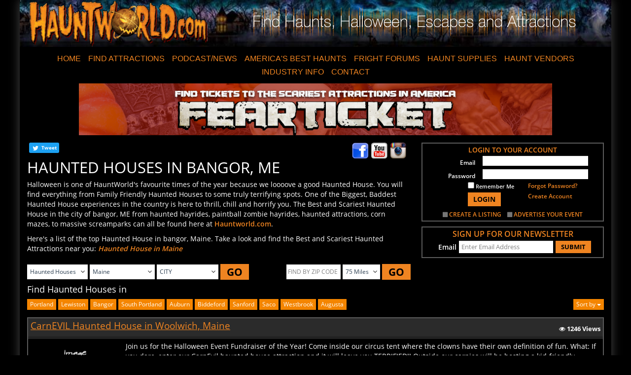

--- FILE ---
content_type: text/html;charset=UTF-8
request_url: https://www.hauntworld.com/find-haunted-houses-in-bangor-maine
body_size: 126964
content:
<!DOCTYPE html>

<html lang="en-US">
<head>
<meta name="referrer" content="always" />
<meta http-equiv="X-UA-Compatible" content="IE=edge" />
<meta name="viewport" content="width=device-width, initial-scale=1.0" />
<title>Find Haunted Houses in bangor, ME | Best Haunted Attraction in bangor</title>
<meta property="og:title" content="Find Haunted Houses in bangor, ME | Best Haunted Attraction in bangor" />
<meta property="og:type" content="website" />
<meta name="keywords" content="bangor, Haunted Houses in bangor, bangor Haunted House, Haunted Attractions in bangor, Haunts in bangor, Find Haunted Houses in bangor, Top bangor Haunted House, Real Haunted House in bangor, Best bangor Haunted Houses, Scariest Haunted Houses in bangor, bangor Haunted House Near Me, bangor Haunted Attractions Near Me, Horror Houses bangor, Horror Attractions bangor, Scary Houses bangor, Halloween Attractions bangor, bangor Haunts" />
<meta name="description" content="Find Haunted Houses in bangor, ME. You will Experience the most terrifying Halloween Haunted Attractions in bangor, Maine | Real Haunts in bangor." />
<meta property="og:description" content="Find Haunted Houses in bangor, ME. You will Experience the most terrifying Halloween Haunted Attractions in bangor, Maine | Real Haunts in bangor." />
<meta property="og:url" content="https://www.hauntworld.com/find-haunted-houses-in-bangor-maine" />
<base href="https://www.hauntworld.com/" />
<link rel="canonical" href="https://www.hauntworld.com/find-haunted-houses-in-bangor-maine" />
<link rel="shortcut icon" href="/hho.ico" />
<meta property="og:locale" content="en_US" />
<meta property="og:image" content="//d2eztu95ca7dqr.cloudfront.net/data/images/hauntworldfacebook.jpg" />
<meta property="og:image:url" content="//d2eztu95ca7dqr.cloudfront.net/data/images/hauntworldfacebook.jpg" />
<meta property="og:image:secure_url" content="https://d2eztu95ca7dqr.cloudfront.net/data/images/hauntworldfacebook.jpg" />
<meta property="og:image:type" content="image/jpeg" />
<meta property="og:image:width" content="1200" />
<meta property="og:image:height" content="630" />
<meta property="fb:admins" content="100001586293009"/>
<meta property="fb:app_id" content="157814444240305"/>
<meta name="verify-v1" content="0jvClRgLlYe/+y0G/3oMu8lu2FSTRKc+vUFGoZGubgU=" />
<meta name="google-site-verification" content="QAAWIDMdcNRBNQGSDz8skEUwXHNoIiMmV9NLLJNg598" />
<meta name="google-site-verification" content="i2SoTbAxuIiywT5Vjd5c90T4Si0wI7hxr2mMtiH_0yA" />
<meta http-equiv="cache-control" content="no-cache" />
<meta http-equiv="expires" content="0" />
<meta http-equiv="pragma" content="no-cache" />
<meta http-equiv="X-UA-Compatible" content="IE=9" />
<meta name="robots" content="All" />
<meta name="robots" content="index,follow" />
<meta name="revisit-after" content="14 days" />
<meta name="rating" content="General" />
<meta name="resource-type" content="document" />
<meta name="distribution" content="Global" />
<meta name="publisher" content="Hauntworld.com" />
<meta name="copyright" content="Copyright 2026 Hauntworld.com, All Rights Reserved" />
<script type="text/javascript" src="https://d2eztu95ca7dqr.cloudfront.net/hw/javascript/jquery.js" ></script>
<link type="text/css" href="https://d2eztu95ca7dqr.cloudfront.net/hw/style/superhero.bootstrap.min.css" rel="stylesheet" />
<link type="text/css" href="https://d2eztu95ca7dqr.cloudfront.net/hw/style/hauntworld.css" rel="stylesheet" />

		<script>
			var messages = new Array();
		</script>
		<script type='application/ld+json'>
			{
				"@context": "https://schema.org",
				"@graph": [
					{
						"@type": "Organization",
						"@id": "https://www.hauntworld.com/#organization",
						"name": "Find Haunted Houses",
						"url": "https://www.hauntworld.com/",
						"sameAs": []
					},
					{
						"@type": "WebSite",
						"@id": "https://www.hauntworld.com/#website",
						"url": "https://www.hauntworld.com/",
						"name": "Find Haunted Houses",
						"publisher": {
							"@id": "https://www.hauntworld.com/#organization"
						},
						"potentialAction": {
							"@type": "SearchAction",
							"target": "https://www.hauntworld.com/hauntworld/serachstatepage?id={search_term_string}",
							"query-input": "required name=search_term_string"
						}
					},
					{
						"@type": "ImageObject",
						"@id": "https://www.hauntworld.com/find-haunted-houses-in-bangor-maine#primaryimage",
						"url": "https://d2eztu95ca7dqr.cloudfront.net/data/images/hauntworldfacebook.jpg"
					},
					{
						"@type": "WebPage",
						"@id": "https://www.hauntworld.com/find-haunted-houses-in-bangor-maine#webpage",
						"url": "https://www.hauntworld.com/find-haunted-houses-in-bangor-maine",
						"inLanguage": "en-US",
						
							"name": "Find Haunted Houses in bangor, ME | Best Haunted Attraction in bangor",
						
						"isPartOf": {
							"@id": "https://www.hauntworld.com/#website"
						},
						"primaryImageOfPage": {
							"@id": "https://www.hauntworld.com/find-haunted-houses-in-bangor-maine#primaryimage"
						}
					}
				]
			}
		</script>
	
		<style type="text/css">
			.tool_tip{ position:relative; float:left; left:-10px;right:10px; z-index:999999;background:#000;width:auto; padding:3px; display:none;
				-moz-border-radius: 10px;   /* Firefox */
				-webkit-border-radius: 10px;   /* Safari and Chrome */
				border-radius: 10px;    /* Opera 10.5+, future browsers, and now also Internet Explorer 6+ using IE-CSS3 */
				-moz-box-shadow: 3px 0px 5px #000;  /* Firefox */
				box-shadow: 3px 0px 5px #000;   /* Safari and Chrome */
				-webkit-box-shadow: 3px 0px 5px #000;  /* Opera 10.5+, future browsers and IE6+ using IE-CSS3 */
			}
			.tool_tip .tool_tip_box{float:left;  position:relative; z-index:999999;}
			#map-canvas {
				width: 100% !important;
				display: inline-block;
				margin-top: 10px;
				background: rgba( 0, 0, 0, .8 ) 
				url('https://s3.amazonaws.com/hauntworld/hw/images/loadmap.gif') 
				50% 50% 
				no-repeat;
				}
			#map_canvas{background-color:#000 !important}

				/*hides the tiles (and maybe more^^)*/
			#map_canvas div div div div div div img{visibility:hidden}

			label{
				font-weight: bold;
			}
			.panel {
				background-color: #222222;
				border: 1px solid transparent;
				border-radius: 4px;
				box-shadow: 0 1px 1px rgba(0, 0, 0, 0.05);
				margin-bottom: 20px;
			}
			.panel-body {
				padding: 15px;
			}
			.panel-heading {
				border-bottom: 1px solid transparent;
				border-top-left-radius: 3px;
				border-top-right-radius: 3px;
				padding: 10px 15px;
			}
			.panel-title {
				color: inherit;
				font-size: 16px;
				margin-bottom: 0;
				margin-top: 0;
			}
			.panel-title > a, .panel-title > small, .panel-title > .small, .panel-title > small > a, .panel-title > .small > a {
				color: inherit;
			}
			.panel-footer {
				background-color: #3c3c3c;
				border-bottom-left-radius: 3px;
				border-bottom-right-radius: 3px;
				border-top: 1px solid #282828;
				padding: 10px 15px;
			}
			.panel-default > .panel-heading {
				background-color: #3c3c3c;
				border-color: #282828;
				color: #888888;
			}
			.panel-default > .panel-heading + .panel-collapse > .panel-body {
				border-top-color: #282828;
			}
			.panel-default > .panel-heading .badge {
				background-color: #888888;
				color: #3c3c3c;
			}
			.panel-default > .panel-footer + .panel-collapse > .panel-body {
				border-bottom-color: #282828;
			}
			
			.profilelist{
				margin: auto;
			}
			.profilelist>.panel-default{
				width: 100%;
			}
		</style>
		<script type="text/javascript">
			var pageflag = 1;
			var isinit = false;
			var map;
			var hauntmarkers = [];
			var city = '';
			var zipcode = '';
			
				zipcode = '4008,4013,4019,4022,4033,4034,4050,4053,4057,4081,4082,4086,4088,4091,4098,4112,4116,4122,4123,4124,4210,4211,4212,4216,4220,4221,4222,4223,4224,4225,4226,4227,4228,4230,4234,4236,4237,4238,4239,4240,4241,4243,4250,4252,4253,4254,4256,4257,4258,4259,4262,4263,4265,4266,4267,4270,4271,4275,4276,4278,4280,4281,4282,4283,4284,4285,4287,4288,4289,4290,4292,4294,4330,4332,4333,4336,4338,4341,4342,4343,4344,4345,4346,4347,4348,4349,4350,4351,4352,4353,4354,4355,4357,4358,4359,4360,4363,4364,4401,4402,4406,4408,4410,4411,4412,4413,4414,4415,4416,4417,4418,4419,4420,4421,4422,4423,4424,4426,4427,4428,4429,4430,4431,4434,4435,4438,4441,4442,4443,4444,4448,4449,4450,4451,4453,4454,4455,4456,4457,4459,4460,4461,4462,4463,4464,4467,4468,4469,4472,4473,4474,4475,4476,4478,4479,4481,4485,4487,4488,4489,4490,4491,4492,4493,4495,4496,4530,4535,4536,4537,4538,4539,4541,4543,4544,4547,4548,4549,4551,4552,4553,4554,4555,4556,4558,4562,4563,4564,4567,4568,4570,4571,4572,4573,4574,4575,4576,4578,4579,4605,4606,4607,4609,4611,4612,4613,4614,4615,4616,4617,4619,4622,4623,4624,4625,4626,4627,4628,4629,4630,4631,4634,4635,4637,4640,4642,4643,4644,4645,4646,4648,4649,4650,4652,4653,4654,4655,4656,4657,4658,4660,4662,4664,4665,4666,4667,4668,4669,4671,4672,4673,4674,4675,4676,4677,4679,4680,4681,4683,4684,4685,4686,4690,4691,4693,4694,4730,4747,4761,4763,4765,4777,4782,4841,4843,4846,4847,4848,4849,4850,4851,4852,4853,4854,4855,4856,4857,4858,4859,4860,4861,4862,4863,4864,4865,4901,4903,4910,4911,4912,4915,4917,4918,4920,4921,4922,4923,4924,4925,4926,4927,4928,4929,4930,4932,4933,4935,4936,4937,4938,4939,4940,4941,4942,4943,4944,4945,4947,4949,4950,4951,4952,4953,4954,4955,4956,4957,4958,4961,4962,4963,4964,4965,4966,4967,4969,4970,4971,4972,4973,4974,4975,4976,4978,4979,4981,4982,4983,4984,4985,4986,4987,4988,4989,4992';
			
			
				$(document).ready(function(){
					pageflag = 1;
				});
			
			$(document).ready(function(){
				/* if($(window).width() >= 570){
					initnearbyhauntmap();
				} */
				$("#pageflag").val(pageflag);
			});
			var currentLat = '';
			var currentLon = '';
			function initnearbyhauntmap() {

				if($("#profiletype").val() == 1 || $("#profiletype").val() == 10 || $("#profiletype").val() == 11){
					$(".pagetd").show();
				}
				else{
					$(".pagetd").hide();
				}
				
				
					city = "bangor";
					
							getcitystateposition("bangor,Maine");
					
				
			}
			function getcitystateposition(location){
				jQuery.ajax({
					type :	'get',
					async:false,
					url 		: 	'https://maps.googleapis.com/maps/api/geocode/json?key=AIzaSyCTXIx7ERaZbRKYf89uPAcuHIr4FRobCac&address='+location+'&components=country:US',
					success 	: 	function(res){
						if(res.status == "OK"){
							var positions = {coords:{}};
							positions.coords.latitude = res.results[0].geometry.location.lat;
							positions.coords.longitude = res.results[0].geometry.location.lng;
							handle_nearbyhaunt_geolocation_query(positions);
						}
						else{
							init();
						}
					}
				});
			}
			function handle_nearbyhaunt_geolocation_query(position){

				if(isNaN(position.coords.latitude) && isNaN(position.coords.longitude)){
					alert("Problem in getting your location!");
					$(".profilelist").empty();
					$(".profilelist").hide();
				}
				else{
					currentLat = position.coords.latitude;
					currentLon = position.coords.longitude;
					var profiletype = 1;
					var stateid = 0;
					var distanceorder = "desc";
					var incInternational = 0;
					if($( "#profileid" ).length && $("#profiletype").length == 0 ){
						profiletype = $("#profileid").val();
					}
					else{
						profiletype = $("#profiletype").val();
					}
					if($( "#stateid" ).length){
						stateid = $("#stateid").val();
					}
					if($( "#city" ).length){
						city = $("#city").val();
					}
					if(isinit){
						stateid=0;
						city="";
						zipcode="";
					}
					
					
					curpos = {
						currentLat : currentLat,
						currentLon : currentLon,
						distance : $("#distance").val(),
						profiletype : profiletype,
						pageflag : pageflag,
						stateid : stateid,
						city : city,
						zipcode:zipcode,
						distanceorder: distanceorder,
						incInternational:incInternational
					};
					jQuery.ajax({
						type : 'post',
						data : curpos,
						url : "/general/nearbyhauntdata",
						success : function(res){
							if(isinit == false){
								initialize(res);
							}
							else{
								setMarkers(res);
							}
						},
						error :	function(jqXHR, textStatus, errorThrown){
							console.log('Error Occurred');
						}
					});
				}
			}
			function errorcallbacknearbyhaunt(error){
				var positions = {coords:{}};
				positions.coords.latitude = 38.6120700;
				positions.coords.longitude = -90.2003150;
				handle_nearbyhaunt_geolocation_query(positions);
			}
		</script>
		<script type="text/javascript" async defer = "defer" src="https://maps.googleapis.com/maps/api/js?key=AIzaSyCTXIx7ERaZbRKYf89uPAcuHIr4FRobCac"></script>
		<script type="text/javascript" id="mapscript">
			var overlay;
			var infowindow;
			var directionsDisplay;
			// Initialize the map and the custom overlay.
			function initialize(res) {
				isinit = true;
				//currentLat = "38.6120700";
				//currentLon = "-90.2003150";

				var mapcenter = new google.maps.LatLng(res.CURRENTLAT, res.CURRENTLON);
				var mapOptions = {
					backgroundColor: 'black',
					zoom: res.ZOOMLEVEL,
					zoomControl:true,
					center: mapcenter,
					mapTypeId: google.maps.MapTypeId.ROADMAP,
					disableDefaultUI: false,
					panControl:false,
					overviewMapControl:false,
					// scrollwheel:true,
					streetViewControl:false,
					gestureHandling: 'cooperative'
				};
				$( "#map-canvas" ).css({"height":$(".mapcontent").height()-$(window.exporttemplate).height() - 100 });
				map = new google.maps.Map(document.getElementById('map-canvas'), mapOptions);
				var srcImage = 'https://s3.amazonaws.com/hauntworld/';
				srcImage += 'https://s3.amazonaws.com/hauntworld/hw/images/us_new_map.gif';

				var styles = [
					{
						"featureType": "all",
						"elementType": "all",
						"stylers": [{
							"visibility": "on"
						}]
					}, {
						"featureType": "all",
						"elementType": "geometry.stroke",
						"stylers": [{
							"visibility": "off"
						}]
					}, {
						"featureType": "all",
						"elementType": "labels.text.fill",
						"stylers": [{
							"saturation": 36
						}, {
							"color": "#000000"
						}, {
							"lightness": "35"
						}, {
							"gamma": "1"
						}]
					}, {
						"featureType": "all",
						"elementType": "labels.text.stroke",
						"stylers": [{
							"visibility": "off"
						}, {
							"color": "#000000"
						}, {
							"lightness": 16
						}]
					}, {
						"featureType": "all",
						"elementType": "labels.icon",
						"stylers": [{
							"visibility": "off"
						}]
					}, {
						"featureType": "administrative",
						"elementType": "geometry.fill",
						"stylers": [{
							"color": "#000000"
						}, {
							"lightness": 20
						}]
					}, {
						"featureType": "administrative",
						"elementType": "geometry.stroke",
						"stylers": [{
							"color": "#000000"
						}, {
							"lightness": 17
						}, {
							"weight": 1.2
						}]
					}, {
						"featureType": "administrative.locality",
						"elementType": "all",
						"stylers": [{
							"visibility": "simplified"
						}]
					}, {
						"featureType": "administrative.locality",
						"elementType": "geometry.fill",
						"stylers": [{
							"lightness": "-11"
						}]
					}, {
						"featureType": "administrative.locality",
						"elementType": "labels.text",
						"stylers": [{
							"color": "#e37f00"
						}]
					}, {
						"featureType": "administrative.land_parcel",
						"elementType": "all",
						"stylers": [{
							"visibility": "on"
						}]
					}, {
						"featureType": "landscape",
						"elementType": "geometry",
						"stylers": [{
							"color": "#000000"
						}, {
							"lightness": 20
						}]
					}, {
						"featureType": "poi",
						"elementType": "geometry",
						"stylers": [{
							"color": "#000000"
						}, {
							"lightness": 21
						}]
					}, {
						"featureType": "poi.park",
						"elementType": "all",
						"stylers": [{
							"visibility": "off"
						}]
					}, {
						"featureType": "poi.park",
						"elementType": "geometry.stroke",
						"stylers": [{
							"visibility": "off"
						}]
					}, {
						"featureType": "poi.park",
						"elementType": "labels.text.stroke",
						"stylers": [{
							"visibility": "simplified"
						}]
					}, {
						"featureType": "poi.park",
						"elementType": "labels.icon",
						"stylers": [{
							"visibility": "off"
						}]
					}, {
						"featureType": "road",
						"elementType": "all",
						"stylers": [{
							"visibility": "simplified"
						}]
					}, {
						"featureType": "road",
						"elementType": "labels.icon",
						"stylers": [{
							"visibility": "off"
						}]
					}, {
						"featureType": "road.highway",
						"elementType": "geometry.fill",
						"stylers": [{
							"color": "#475058"
						}, {
							"lightness": "-48"
						}, {
							"saturation": "-73"
						}, {
							"weight": "3.98"
						}]
					}, {
						"featureType": "road.highway",
						"elementType": "geometry.stroke",
						"stylers": [{
							"color": "#000000"
						}, {
							"lightness": 29
						}, {
							"weight": 0.2
						}]
					}, {
						"featureType": "road.arterial",
						"elementType": "geometry",
						"stylers": [{
							"color": "#000000"
						}, {
							"lightness": 18
						}]
					}, {
						"featureType": "road.arterial",
						"elementType": "geometry.fill",
						"stylers": [{
							"lightness": "7"
						}]
					}, {
						"featureType": "road.arterial",
						"elementType": "labels.text.fill",
						"stylers": [{
							"lightness": "63"
						}]
					}, {
						"featureType": "road.local",
						"elementType": "geometry",
						"stylers": [{
							"color": "#000000"
						}, {
							"lightness": 16
						}, {
							"visibility": "off"
						}]
					}, {
						"featureType": "road.local",
						"elementType": "geometry.fill",
						"stylers": [{
							"visibility": "on"
						}, {
							"lightness": "-8"
						}, {
							"gamma": "1.73"
						}]
					}, {
						"featureType": "road.local",
						"elementType": "geometry.stroke",
						"stylers": [{
							"lightness": "-1"
						}]
					}, {
						"featureType": "road.local",
						"elementType": "labels.text.fill",
						"stylers": [{
							"lightness": "24"
						}]
					}, {
						"featureType": "transit",
						"elementType": "all",
						"stylers": [{
							"visibility": "off"
						}]
					}, {
						"featureType": "transit",
						"elementType": "geometry",
						"stylers": [{
							"color": "#000000"
						}, {
							"lightness": 19
						}]
					}, {
						"featureType": "water",
						"elementType": "geometry",
						"stylers": [{
							"color": "#475058"
						}, {
							"lightness": 17
						}]
					}, {
						"featureType": "water",
						"elementType": "geometry.fill",
						"stylers": [{
							"color": "#d1e0e9"
						}, {
							"lightness": "-70"
						}, {
							"saturation": "-75"
						}]
					}, {
						"featureType": "water",
						"elementType": "geometry.stroke",
						"stylers": [{
							"visibility": "off"
						}]
					}, {
						"featureType": "water",
						"elementType": "labels.text.fill",
						"stylers": [{
							"lightness": "-54"
						}, {
							"hue": "#ff0000"
						}]
					}
				];

				google.maps.event.addListener(map, 'zoom_changed', function() {
					initnearbyhauntmap();
					google.maps.event.clearListeners(map, 'zoom_changed');
				});

				map.setOptions({styles: styles});
				setMarkers(res);
				directionsDisplay = new google.maps.DirectionsRenderer();
				directionsDisplay.setMap(map);
			}
			function getDirection(lat,lng){
				var buildLink = 'https://www.google.com/maps/dir/'+currentLat+','+currentLon+'/'+lat+','+lng;
				window.open(buildLink,"_blank");
				return true;
			}
			function setMarkers(res) {
				for (var i = 0; i < hauntmarkers.length; i++) {    
					hauntmarkers[i].setMap(null);    
				}
				var image = {
					url: 'https://s3.amazonaws.com/hauntworld/hw/images/m_map_haunt.png'
				};
				for(i=0;i < res.HAUNTS.length;i++){
					var matitle = '';
					var myLatLng = new google.maps.LatLng(res.HAUNTS[i].GLAT, res.HAUNTS[i].GLNG);
					var marker = new google.maps.Marker({
						position: myLatLng,
						map: map,
						icon: image
					});
					hauntmarkers.push(marker);
					(function(marker) {
						infowindow = new google.maps.InfoWindow();
						if(res.HAUNTS[i].STATEIMAGE.trim().length > 0){
							var hauntimg = "https://d2eztu95ca7dqr.cloudfront.net/"+res.HAUNTS[i].STATEIMAGE;
						}
						else{
							var hauntimg = "https://s3.amazonaws.com/hauntworld/hw/images/noimage.gif"
						}
						var hauntlink = "https://www.hauntworld.com/"+res.HAUNTS[i].FACEBOOKCOMMENT;
						var hauntdirection = "javascript:getDirection("+res.HAUNTS[i].GLAT+","+ res.HAUNTS[i].GLNG+");";

						if( res.HAUNTS[i].TOTALDISTANCE < 2 )
							var distance = "<2";
						else
							var distance = res.HAUNTS[i].TOTALDISTANCE;

						var contentStringCal = '<div id="g-map" style="height:auto;width:auto;color:#000000" class="mostviewlink">\
							<table width="100%">\
								<tr>\
									<td width="20%" valign="top">\
										<a href='+hauntlink+'>\
												<img src='+hauntimg+' width="50" height="50" border="0" class="proImage" alt="" style="padding:2px;"/>\
										</a><br />\
										<a href='+hauntdirection+' style="color:#000;font-size:11px;font-weight:bold;padding:2px;">Direction</a>\
									</td>\
									<td width="80%">\
										<table width="100%">\
											<tr>\
												<td colspan="2">\
													<label><a style="font-size:12px;color:#303030;" href='+hauntlink+'>'+res.HAUNTS[i].PROFILENAME+'</a></label>\
												</td>\
											</tr>\
											<tr>\
												<td width="50%">\
													<label style="font-size:10px;color:#303030;">'+res.HAUNTS[i].STREET+'</label> <br />\
													<label style="font-size:10px;color:#303030;">'+res.HAUNTS[i].CITY+'</label>,&nbsp;<label style="font-size:10px;color:#303030;">'+res.HAUNTS[i].STATE+'</label> <br />\
													<label style="font-size:10px;color:#303030;">'+res.HAUNTS[i].COUNTRY+'</label>,&nbsp;<label style="font-size:10px;color:#303030;">'+res.HAUNTS[i].ZIPCODE+'.</label> <br />\
												</td>\
												<td align="right" valign="top" width="50%">\
													<label class="small" style="color:#303030;font-size:10px;">Distance: \
													'+distance+' '+res.HAUNTS[i].DISTANCETYPE+'</label><br />\
													<label class="small" style="color:#303030;font-size:10px;">Views: '+res.HAUNTS[i].VIEWS+'</label>\
												</td>\
											</tr>\
										</table>\
									</td>\
								</tr>\
							</table>\
						</div>';
						google.maps.event.addListener(marker, 'click', function() {
							if (infowindow) infowindow.close();
							infowindow.setContent(contentStringCal);
							infowindow.open(map, marker);
						});
					})(marker);
				}
				if(navigator && navigator.geolocation){
					navigator.geolocation.getCurrentPosition(setCurrentLocation,function(){
						var positions = {coords:{}};
						positions.coords.latitude = 38.6120700;
						positions.coords.longitude = -90.2003150;
						setCurrentLocation(positions);
					});
				}
				else{
					var positions = {coords:{}};
					positions.coords.latitude = 38.6120700;
					positions.coords.longitude = -90.2003150;
					setCurrentLocation(positions);
				}
			}
			function setCurrentLocation(positions){
				var image = {
					url: "https://s3.amazonaws.com/hauntworld/hw/images/green-circle.png"
				};
				marker = new google.maps.Marker({
					position: new google.maps.LatLng(positions.coords.latitude, positions.coords.longitude),
					map: map,
					icon: image,
					scaledSize: new google.maps.Size(50, 50)
				});
				(function(marker) {
				})(marker);
				hauntmarkers.push(marker);
			}
			function changepage(obj,index){
				pageflag = index;
				$('#pageflag').val(index);
				$("#page1").removeAttr('class').addClass("btn btn-warning btn-sm");
				$("#page2").removeAttr('class').addClass("btn btn-warning btn-sm");
				$("#page3").removeAttr('class').addClass("btn btn-warning btn-sm");
				$("#page"+index).removeAttr('class').addClass("btn btn-info btn-sm");
				return initnearbyhauntmap();
			}
		</script>
	
        <script type="text/javascript">
            function setCookie(cname) {
                cname = cname.toUpperCase();
                if(checkCookie(cname) && getCookie(cname) == "true"){
                    cvalue = "false";
                }
                else{
                    cvalue = "true";
                }
                var expires = "expires=Session";
                document.cookie = cname+"="+cvalue+"; "+expires+"; path=/";
                window.location.reload();
            }

            function getCookie(cname) {
                var name = cname + "=";
                var ca = document.cookie.split(';');
                for(var i=0; i < ca.length; i++) {
                    var c = ca[i];
                    while (c.charAt(0)==' ') c = c.substring(1);
                    if (c.indexOf(name) == 0) {
                        return c.substring(name.length, c.length);
                    }
                }
                return "";
            }
		</script>
		
    </head>
<body>
<div class="container outer-content">
<div class="row">
<div class="col-md-12 main-content col-sm-12 col-xs-12">
<style type="text/css">
.sepdot {
padding:2px 0 2px 0 !important;
}
</style>
<script type="text/javascript">
$(document).ready(function() {
$('.navbar a.dropdown-toggle').on('click', function(e) {
var $el = $(this);
var $parent = $(this).offsetParent(".dropdown-menu");
$(this).parent("li").toggleClass('open');
if(!$parent.parent().hasClass('nav')) {
$el.next().css({"top": $el[0].offsetTop, "left": $parent.outerWidth() - 4});
}
$('.nav li.open').not($(this).parents("li")).removeClass("open");
return false;
})
});
</script>
<div class="row content-header">
<div class="col-lg-4 col-md-4 col-sm-4 col-xs-4 hidden-xs">
<a href="https://www.hauntworld.com/haunted-houses">
<img src="https://s3.amazonaws.com/hauntworld/hw/images/newtheme/hwlogo.png" alt="hauntworldlogo" class="img-responsive" />
</a>
</div>
<div class="col-lg-8 col-md-8 col-sm-8 col-xs-12 text-center">
<img src="https://s3.amazonaws.com/hauntworld/hw/images/newtheme/headertext.png" alt="hauntworldlogo" class="img-responsive" style="margin: 2% auto;" />
</div>
</div>
<div class="row mt-3 mb-2">
<div class="col-xs-12 col-sm-12 col-md-12 no-padding">
<nav class="navbar navbar-static-top" role="navigation">
<div class="container-fluid">
<div class="navbar-header">
<button type="button" class="navbar-toggle" data-toggle="collapse" data-target="#myNavbar">
<span class="icon-bar"></span>
<span class="icon-bar"></span>
<span class="icon-bar"></span>
</button>
<a class="navbar-brand hidden-lg hidden-md hidden-sm col-xs-6" href="https://www.hauntworld.com/"><img src="https://s3.amazonaws.com/hauntworld/hw/images/newtheme/hwlogo.png" alt="hauntworldlogo" class="brand-image" style="height:50px;" /></a>
</div>
<div class="collapse navbar-collapse" id="myNavbar">
<ul class="nav navbar-nav no-padding">
<li><a href="https://www.hauntworld.com/haunted-houses">HOME</a></li>
<li class="dropdown"><a class="dropdown-toggle " data-toggle="dropdown" href="javascript:void(0);">FIND ATTRACTIONS</a>
<ul class="dropdown-menu" role="menu">
<li><a href="/americas-scariest-best-haunted-houses">HAUNTED HOUSES</a></li>
<li><a href="/haunted-hayrides-directory-find-by-state">HAYRIDES</a></li>
<li><a href="/featured-article/america-best-haunted-houses-2018-top-13-scariest-haunts">Top 13 Haunted Houses 2018</a></li>
<li><a href="/escape-rooms-directory-find-by-state">ESCAPE GAMES</a></li>
<li><a href="/find-pick-your-own-pumpkin-patches-hayrides-corn-mazes-and-halloween-fun">PUMPKIN PATCHES</a></li>
<li><a href="/find-corn-mazes-across-america">CORN MAZES</a></li>
<li><a href="/find-real-haunted-houses-ghost-tours-and-scary-attractions">GHOST TOURS</a></li>
</ul>
</li>
<li class="dropdown"><a class="dropdown-toggle " data-toggle="dropdown" href="javascript:void(0);">PODCAST/NEWS</a>
<ul class="dropdown-menu" role="menu">
<li><a href="/haunted-house-halloween-news">HAUNT NEWS</a></li>
<li><a href="https://soundcloud.com/hauntworld" target="_blank">PODCAST</a></li>
</ul>
</li>
<li><a href="/americas-best-haunted-houses-halloweens">AMERICA&#39;S BEST HAUNTS</a></li>
<li class="dropdown"><a class="dropdown-toggle " data-toggle="dropdown" href="javascript:void(0);">FRIGHT FORUMS</a>
<ul class="dropdown-menu"><!-- li><a href="https://forums.hauntworld.com/" target="_blank">Fright Forum Board</a></li -->
<li><a href="https://www.facebook.com/groups/hauntworldfrightforum/" target="_blank">Fright Forum Facebook Group</a></li>
</ul>
</li>
<!-- li><a href="https://www.hauntworld.com/haunted-house-magazine">HAUNT MAGAZINE</a></li -->
<li><a href="http://www.hauntedhousesupplies.com/" target="_blank">HAUNT SUPPLIES</a></li>
<li class="dropdown"><a class="dropdown-toggle " data-toggle="dropdown" href="javascript:void(0);">HAUNT VENDORS</a>
<ul class="dropdown-menu">
<li><a href="/haunted-house-suppliers">FIND VENDORS</a></li>
<li><a href="http://www.hauntedhousesupplies.com/" target="_blank">HAUNTED HOUSE SUPPLIES</a></li>
<li><a href="/haunted-house-tradeshows">FIND TRADE SHOWS</a></li>
</ul>
</li>
<li class="dropdown"><a class="dropdown-toggle " data-toggle="dropdown" href="javascript:void(0);">INDUSTRY INFO</a>
<ul class="dropdown-menu">
<li><a href="/haunted-house-halloween-news/page-1">HAUNTED NEWS</a></li>
<li><a href="/haunted-attraction-information">HAUNTED HISTORY/FACTS</a></li>
<li><a href="/haunted-house-suppliers">FIND VENDORS</a></li>
<li><a href="/haunted-house-tradeshows">FIND TRADESHOWS</a></li>
<li><a href="/halloween-attractions-and-haunted-attractions">HALLOWEEN INFO</a></li>
</ul>
</li>
<li class="dropdown"><a class="dropdown-toggle " data-toggle="dropdown" href="javascript:void(0);">CONTACT</a>
<ul class="dropdown-menu dropdown-menu-right">
<li><a href="/haunted-house-association-contact-information">CONTACT HAUNTWORLD</a></li>
<li><a href="/haunted-house-marketing">ADVERTISE</a></li>
<li><a href="/haunted-house-halloween-links">LINKS</a></li>
</ul>
</li>
</ul>
</div>
</div>
</nav>
</div>
</div>
<div class="row">
<div class="col-md-10 col-md-offset-1 text-center">
<hbm position="2" categoryid="3" autorotate="on" siteid="2" showtext="false" stateid="20" width="100%" height="115"></hbm>
</div>
</div>
<div class="row mt-3">
<div class="col-md-8 col-sm-7">
<div class="col-md-12 p-0">
<div class="p-0 col-md-3 col-sm-4 col-xs-12">
<div class="share mt-0">
<fb:like href="https://www.hauntworld.com/find-haunted-houses-in-bangor-maine" font="verdana" colorscheme="dark" data-layout="button_count"></fb:like>
</div>
<div class="share share_twitter mr-1" style="padding: 0;border-radius: 3px;margin: 0px;float:none;">
<i class="fa fa-twitter pull-left"></i>
<a style="text-decoration: none;" class="text-bold pl-1 pt-1" href="javascript:void(0);" onclick="javascript:twshare(url='https://twitter.com/intent/tweet?url=https://www.hauntworld.com&text=Find Haunted Houses in bangor, ME | Best Haunted Attraction in bangor',content_type='page',content_id='0',content_url='https://www.hauntworld.com')">Tweet</a>
</div>
</div>
<div class="col-md-9 col-sm-8 col-xs-12 text-right pr-md-0 md-show sm-show responsive-hide">
<a href="https://www.facebook.com/HauntworldHauntedHouse" style="text-decoration:none;" target="_blank"><img src="https://s3.amazonaws.com/hauntworld/hw/images/facebook-logo.png" alt="" class="proImage" width="35" height="auto"/></a>
<a href="https://www.youtube.com/channel/UCT4z4EFSVIO_hNkcBkeuaaQ" style="text-decoration:none;" target="_blank"><img src="https://s3.amazonaws.com/hauntworld/hw/images/youtube-logo.png" alt="" class="proImage" width="35" height="auto"/></a>
<a href="https://www.instagram.com/hauntworld/" style="text-decoration:none;margin-left: -1px;" target="_blank"><img src="https://s3.amazonaws.com/hauntworld/hw/images/instagram-logo.png" alt="" class="proImage" width="35" height="auto"/></a>
</div>
</div>
<h1 class="hunted_house_cap text-regular mb-0" style="font-size:31px;">HAUNTED HOUSES IN BANGOR, ME </h1>
<div class="mt-1 mb-2 text-regular" style="font-size:14px;"><p>Halloween is one of HauntWorld's favourite times of the year because we loooove a good Haunted House. You will find everything from Family Friendly Haunted Houses to some truly terrifying spots. One of the Biggest, Baddest Haunted House experiences in the country is here to thrill, chill and horrify you. The Best and Scariest Haunted House in the city of bangor, ME from haunted hayrides, paintball zombie hayrides, haunted attractions, corn mazes, to massive screamparks can all be found here at <a href="https://www.Hauntworld.com" title="Find Haunted House | haunted houses | hauntedhouse | scariest haunted house | haunted attraction">Hauntworld.com</a>.</p><p>Here's a list of the top Haunted House in bangor, Maine. Take a look and find the Best and Scariest Haunted Attractions near you: <a href="https://www.hauntworld.com/maine-haunted-houses" title="haunted houses in Maine | Maine haunted house | haunted attraction Maine | haunts in Maine"><i>Haunted House in Maine</i></a></p></div>
<div class="col-xs-12 text-center responsive-show m-4 p-0">
<a href="https://www.facebook.com/HauntworldHauntedHouse" style="text-decoration:none;" target="_blank"><img src="https://s3.amazonaws.com/hauntworld/hw/images/facebook-logo.png" alt="" class="proImage" width="55" height="auto"/></a>
<a href="https://twitter.com/HauntWorld" style="text-decoration:none;" target="_blank"><img src="https://s3.amazonaws.com/hauntworld/hw/images/twitter-logo.png" alt="" class="proImage" width="55" height="auto"/></a>
<a href="https://www.youtube.com/channel/UCT4z4EFSVIO_hNkcBkeuaaQ" style="text-decoration:none;" target="_blank"><img src="https://s3.amazonaws.com/hauntworld/hw/images/youtube-logo.png" alt="" class="proImage" width="55" height="auto"/></a>
<a href="https://www.instagram.com/hauntworld/" style="text-decoration:none;margin-left: -4px;" target="_blank"><img src="https://s3.amazonaws.com/hauntworld/hw/images/instagram-logo.png" alt="" class="proImage" width="55" height="auto"/></a>
</div>
<div class="col-md-12 mt-md-2 p-0 pt-2">
<script>
function searchpumpkin(type){
var frm= document.frmsearch;
if(type == 1){
frm.zipcode.value="";
}else{
frm.city.value="";
}
if( ((frm.city.value == "" && frm.zipcode.value == "") && frm.profileid.value == 1) || (20 != $('#stateid').val() && frm.profileid.value == 1) ){
frm.pageflag.value=1;
}
frm.action="/hauntworld/serachStatepage";
frm.submit();
}
function getcity(){
$("#city").val('');
jQuery.ajax({
type: "post",
url: "/hauntworld/getcitylist",
data: {'profiletype':$('#profileid').val(),'stateid':$('#stateid').val()},
success: function(res) {
result = eval(res);
$("#city").find("option").remove();
$("#city").append("<option value=''> CITY </option>");
for(i=0;i<result.length;i++){
$("#city").append("<option value='"+result[i].CITY+"'>"+result[i].CITY+"</option>");
}
}
});
}
</script>
<form action="/hauntworld/serachstatepage" method="post" name="frmsearch" class="form-inline">
<input type="hidden" name="pageflag" value="1">
<div class="row">
<div class="col-md-8 col-sm-12 col-xs-12 text-md-left text-sm-center">
<div class="form-group text-center">
<select name="profileid" id="profileid" class="form-control input-sm mb-2 p-2 pr-4" onchange="getcity()">
<option value="" > EVENT TYPE </option>
<option value="1" selected="selected">Haunted Houses</option>
<option value="6" >Haunted Hayrides</option>
<option value="4" >Pumpkin Patch</option>
<option value="5" >Corn Mazes</option>
<option value="3" >Ghost Tours </option>
<option value="8" >Escape Rooms</option>
</select>
<select name="stateid" id="stateid" class="form-control input-sm mb-2 p-2" onchange="getcity()">
<option value="0"> STATE </option>
<option value="1" >Alabama</option>
<option value="2" >Alaska</option>
<option value="3" >Arizona</option>
<option value="4" >Arkansas</option>
<option value="5" >California</option>
<option value="6" >Colorado</option>
<option value="7" >Connecticut</option>
<option value="8" >Delaware</option>
<option value="9" >District of Columbia</option>
<option value="10" >Florida</option>
<option value="11" >Georgia</option>
<option value="12" >Hawaii</option>
<option value="13" >Idaho</option>
<option value="14" >Illinois</option>
<option value="15" >Indiana</option>
<option value="16" >Iowa</option>
<option value="17" >Kansas</option>
<option value="18" >Kentucky</option>
<option value="19" >Louisiana</option>
<option value="20" selected="selected" >Maine</option>
<option value="21" >Maryland</option>
<option value="22" >Massachusetts</option>
<option value="23" >Michigan</option>
<option value="24" >Minnesota</option>
<option value="25" >Mississippi</option>
<option value="26" >Missouri</option>
<option value="27" >Montana</option>
<option value="28" >Nebraska</option>
<option value="29" >Nevada</option>
<option value="30" >New Hampshire</option>
<option value="31" >New Jersey</option>
<option value="32" >New Mexico</option>
<option value="33" >New York</option>
<option value="34" >North Carolina</option>
<option value="35" >North Dakota</option>
<option value="36" >Ohio</option>
<option value="37" >Oklahoma</option>
<option value="38" >Oregon</option>
<option value="39" >Pennsylvania</option>
<option value="40" >Rhode Island</option>
<option value="41" >South Carolina</option>
<option value="42" >South Dakota</option>
<option value="43" >Tennessee</option>
<option value="44" >Texas</option>
<option value="45" >Utah</option>
<option value="46" >Vermont</option>
<option value="47" >Virginia</option>
<option value="48" >Washington</option>
<option value="49" >West Virginia</option>
<option value="50" >Wisconsin</option>
<option value="51" >Wyoming</option>
<option value="52" >Newfoundland</option>
<option value="53" >Nova Scotia</option>
<option value="54" >New Brunswick</option>
<option value="55" >Quebec</option>
<option value="56" >Ontario</option>
<option value="57" >Manitoba</option>
<option value="58" >Saskatchewan</option>
<option value="59" >Alberta</option>
<option value="60" >British Columbia</option>
<option value="61" >Northwest Territories</option>
<option value="62" >Yukon</option>
<option value="63" >International</option>
</select>
<select name="city" id="city" class="form-control input-sm mb-2 p-2 searchcity" >
<option value=""> CITY </option>
<option value="Eliot" >ELIOT</option>
<option value="Farmington" >FARMINGTON</option>
<option value="Kittery" >KITTERY</option>
<option value="Lebanon" >LEBANON</option>
<option value="Lee" >LEE</option>
<option value="Mexico" >MEXICO</option>
<option value="North Conway" >NORTH CONWAY</option>
<option value="Rockport" >ROCKPORT</option>
<option value="Saco" >SACO</option>
<option value="Saint Louis/Fenton" >SAINT LOUIS/FENTON</option>
<option value="Standish" >STANDISH</option>
<option value="Wells" >WELLS</option>
<option value="Woolwich" >WOOLWICH</option>
</select>
<button href="javascript:void(0);" style="text-decoration:none;" onclick="return searchpumpkin(1);" class="btn btn-hauntworld mb-2">
GO
</button>
</div>
</div>
<div class="col-md-4 col-sm-12 col-xs-12 text-md-center text-sm-center pl-md-0 pr-md-0">
<div class="form-group text-center">
<INPUT type="text" size="10" NAME="zipcode" value="" class="form-control input-sm mb-2 p-1" placeholder="FIND BY ZIP CODE" style="min-width: 110px !important;">
<SELECT NAME="miles" class="form-control input-sm mb-2 p-2 pr-4">
<OPTION value="" > Miles </OPTION>
<OPTION value="25" >25 Miles</OPTION>
<OPTION value="50" >50 Miles</OPTION>
<OPTION value="75" selected="selected">75 Miles</OPTION>
<OPTION value="100" >100 Miles</OPTION>
<OPTION value="200" >200 Miles</OPTION>
<OPTION value="300" >300 Miles</OPTION>
</SELECT>
<button href="javascript:void(0);" style="text-decoration:none;" onclick="return searchpumpkin(2);" class="btn btn-hauntworld mb-2">
GO
</button>
</div>
</div>
</div>
</form>
</div>
</div>
<div class="col-md-4 col-sm-5">
<div class="panel hw-panel-default searchpanel p-0 m-0 mt-sm-3">
<div class="hw-panel-body pt-2 pb-1">
<script>
function funlogin()
{
frm=window.document.login;
if(!isEmail(frm.emaillogin))return false;
frm.submit();
}
</script>
<div class="row">
<div class="col-md-offset-0 col-md-12 col-sm-offset-0 col-sm-12 col-xs-12 p-0">
<h5 class="content-title" style="font-size: 14px;margin-bottom: 5px;text-align: center;">LOGIN TO YOUR ACCOUNT</h5>
<form class="form-horizontal" name="login" method="POST" action="/general/memberlogin">
<div class="form-group" style="margin:0px; margin-bottom: 5px;">
<label for="email" class="col-sm-4 col-xs-3 control-label text-sm-right">Email</label>
<div class="col-sm-7 col-xs-8 no-left-padding no-right-padding">
<input type="Text" name="emaillogin" id="email" size="20" value="" class="form-control input-xs" style="font-size: 12px;height: 20px !important;">
</div>
</div>
<div class="form-group" style="margin:0px;">
<label for="password" class="col-sm-4 col-xs-3 control-label text-sm-right">Password</label>
<div class="col-sm-7 col-xs-8 no-left-padding no-right-padding">
<input name="password" type="password" id="password" autocomplete="new-password" size="20" class="form-control input-xs" style="height: 20px !important;font-size: 12px !important;" />
</div>
</div>
<div class="form-group" style="margin:0px; margin-bottom: 5px;">
<div class="col-sm-offset-3 col-sm-4 col-xs-offset-3 col-xs-4 no-left-padding no-right-padding">
<label for="chk_remember" class="col-sm-12 no-left-padding no-right-padding" style="font-size:11px;margin-bottom: 5px;"><input type="Checkbox" name="chk_remember" value="1"> Remember Me</label><br>
<a href="javascript:funlogin();" class="btn btn-hauntworld" style="padding: 3px 10px !important;font-size: 14px !important;">LOGIN</a>
</div>
<div class="col-sm-5 col-xs-4 no-left-padding no-right-padding">
<a href="/general/login/showdiv/recoverpassword" style="font-size:12px;">Forgot Password?</a><br>
<a href="/general/login/showdiv/register" style="font-size:12px;">Create Account</a>
</div>
</div>
</form>
</div>
</div>
<div class="row">
<div class="col-md-12 text-center headertextlink p-0 mb-0">
<span class="createlisting" style="font-size: 12px;"><i class="fa fa-stop"></i> <a href="/general/newsignup">CREATE A LISTING</a></span>&nbsp;&nbsp;
<span class="advertiseevent" style="font-size: 12px;"><i class="fa fa-stop"></i> <a href="/haunted-house-marketing/mediakit">ADVERTISE YOUR EVENT</a></span>
</div>
</div>
</div>
</div>
<div class="panel hw-panel-default searchpanel p-0 m-0 mt-3">
<div class="hw-panel-body pt-2 pb-1">
<h4 class="content-title" style="font-size: 16px;margin-bottom: 0px;text-align: center;">SIGN UP FOR OUR NEWSLETTER</h4>
<div class="row pt-2 text-center">
<div class="col-md-offset-0 col-md-12 col-sm-12">
<div class="p-0 pl-1 pr-1 col-xs-2 text-md-right resopnsive-center mt-1 mb-1"><label style="font-size:14px;">Email</label></div>
<div class="p-0 pl-1 pr-1 col-xs-7"><input type="text" name="subscribeemail" id="subscribeemail" value="" size="14" class="form-control input-xs" placeholder="Enter Email Address"></div>
<div class="p-0 pl-1 pr-1 col-xs-3 text-md-left resopnsive-center"><a href="javascript:void(0);" class="btn btn-hauntworld pt-1 pb-1 pl-3 pr-3 subscribenow" style="font-size: 13px !important;">SUBMIT</a></div>
</div>
</div>
</div>
</div>
</div>
</div>
<div class="row">
<div class="col-md-12 col-sm-12 col-xs-12">
<div class="row m-0">
<div class="col-md-12 p-0">
<h2 class="mt-2 mb-2 text-3"><span class="text-regular">Find Haunted Houses in </span></h2>
</div>
</div>
<div class="col-md-11 col-xs-9 p-0">
<a class="btn btn-primary btn-xs mt-2 text-regular" style="background:#f48500;color:#FFF!important;text-transform: capitalize;" href="https://www.hauntworld.com/find-haunted-houses-in-portland-maine" title="Find Haunted Houses in portland, ME">portland</a>
<a class="btn btn-primary btn-xs mt-2 text-regular" style="background:#f48500;color:#FFF!important;text-transform: capitalize;" href="https://www.hauntworld.com/find-haunted-houses-in-lewiston-maine" title="Find Haunted Houses in lewiston, ME">lewiston</a>
<a class="btn btn-primary btn-xs mt-2 text-regular" style="background:#f48500;color:#FFF!important;text-transform: capitalize;" href="https://www.hauntworld.com/find-haunted-houses-in-bangor-maine" title="Find Haunted Houses in bangor, ME">bangor</a>
<a class="btn btn-primary btn-xs mt-2 text-regular" style="background:#f48500;color:#FFF!important;text-transform: capitalize;" href="https://www.hauntworld.com/find-haunted-houses-in-south-portland-maine" title="Find Haunted Houses in south portland, ME">south portland</a>
<a class="btn btn-primary btn-xs mt-2 text-regular" style="background:#f48500;color:#FFF!important;text-transform: capitalize;" href="https://www.hauntworld.com/find-haunted-houses-in-auburn-maine" title="Find Haunted Houses in auburn, ME">auburn</a>
<a class="btn btn-primary btn-xs mt-2 text-regular" style="background:#f48500;color:#FFF!important;text-transform: capitalize;" href="https://www.hauntworld.com/find-haunted-houses-in-biddeford-maine" title="Find Haunted Houses in biddeford, ME">biddeford</a>
<a class="btn btn-primary btn-xs mt-2 text-regular" style="background:#f48500;color:#FFF!important;text-transform: capitalize;" href="https://www.hauntworld.com/find-haunted-houses-in-sanford-maine" title="Find Haunted Houses in sanford, ME">sanford</a>
<a class="btn btn-primary btn-xs mt-2 text-regular" style="background:#f48500;color:#FFF!important;text-transform: capitalize;" href="https://www.hauntworld.com/find-haunted-houses-in-saco-maine" title="Find Haunted Houses in saco, ME">saco</a>
<a class="btn btn-primary btn-xs mt-2 text-regular" style="background:#f48500;color:#FFF!important;text-transform: capitalize;" href="https://www.hauntworld.com/find-haunted-houses-in-westbrook-maine" title="Find Haunted Houses in westbrook, ME">westbrook</a>
<a class="btn btn-primary btn-xs mt-2 text-regular" style="background:#f48500;color:#FFF!important;text-transform: capitalize;" href="https://www.hauntworld.com/find-haunted-houses-in-augusta-maine" title="Find Haunted Houses in augusta, ME">augusta</a>
</div>
<div
class="col-md-1 col-xs-3 text-right p-md-0"
>
<div class="btn-group sortby">
<button type="button" style="background:#f48500;" class="btn btn-primary btn-xs dropdown-toggle mt-2" data-toggle="dropdown" aria-haspopup="true" aria-expanded="false">
Sort by <span class="caret"></span>
</button>
<ul class="sortby-list dropdown-menu dropdown-menu-right" style="border: 1px solid #ef8421;background: #000;padding: 0;">
<li class="text-semi-bold"><a style="background: transparent;" href="javascript:void(0);" class="link-sort-table asc" name="pmiles"> Distance Closest</a></li>
<li class="text-semi-bold"><a style="background: transparent;" href="javascript:void(0);" class="link-sort-table desc" name="views"> Most Viewed</a></li>
<li class="text-semi-bold"><a style="background: transparent;" href="javascript:void(0);" class="link-sort-table desc" name="udate"> Most Recent Updated</a></li>
<li class="text-semi-bold"><a style="background: transparent;" href="javascript:void(0);" class="link-sort-table desc" name="freview"> Most Reviewed </a></li>
</ul>
</div>
</div>
</div>
</div>
<div class="row mt-4">
<div class="col-sm-12 col-xs-12 x-min-padding sort-table">
<div views="1246" id="profile_4746" freview="0" udate="" class="panel panel-default hauntshort text-left searchpanel">
<input type="hidden" name="hauntid" value="4746" id="hauntid" class="hauntmiles">
<input type="hidden" name="lat_4746" id="lat_4746" value="">
<input type="hidden" name="lon_4746" id="lon_4746" value="">
<div class="panel-heading text-bold responsive-text-center" style="padding:5px;color:#ff6600 !important;display: inline-block;width: 100%;">
<div class="col-md-8 p-0">
<a href="/haunted-house-in-woolwich-maine-carnevil-haunted-house" style="font-size:18px !important;" class="text-regular"> <h4 class="p-0 m-0"><u>CarnEVIL Haunted House in Woolwich, Maine</u></h4></a>
</div>
<div class="col-md-4 text-right responsive-text-center p-0 pt-2">
<span class="text-white text-views" style="font-size:13px;"> <i class="fa fa-eye"></i> 1246 Views</span>
</div>
</div>
<div class="hw-panel-body responsive-white" style="padding:5px;">
<div class="row m-0">
<div class="col-md-12 p-0">
<div class="col-md-2 p-0 text-center animated-dark-background">
<IMG src="[data-uri]" data-src="https://s3.amazonaws.com/hauntworld/hw/images/noimage.gif" WIDTH="100px" HEIGHT="90" alt="Logo" class="proImage">
</div>
<div class="col-md-10 p-0">
<p style="font-size:14px;" class="text-regular profile-content">
Join us for the Halloween Event Fundraiser of the Year!
Come inside our circus tent where the clowns have their own definition of fun.
What: If you dare, enter our CarnEvil haunted house attraction and it will leave you TERRIFIED!! Outside our carnies will be hosting a kid-friendly carnival event with trick or treating and games. There will be something for everyone!
When: Friday and Saturday,... [<a href="/haunted-house-in-woolwich-maine-carnevil-haunted-house">Read more</a>]
</p>
</div>
<div class="col-md-12 mt-3 p-sm-0 pr-md-0">
<div class="col-md-9 p-0">
<div class="font-14"><label class="content-title mb-0 font-14">Address:</label> 90 Road B, Woolwich, Maine 04579, USA.</div>
<div class="font-14"><label class="content-title mb-0 font-14">Website:</label> <a href="https://rescuecharliesfriends.org" target="_blank" class="text-regular text-white">https://rescuecharliesfriends.org</a></div>
<div class="font-14"><label class="content-title mb-0 font-14">Phone Number:</label> 2073172697</div>
<div class="font-14"><label class="content-title mb-0 font-14">Distance From You:</label> <span id="miles_4746" class="lbldistance"></span></div>
</div>
<div class="col-md-3 p-0 mt-sm-2">
<ul class="list-unstyled skullul">
<li><span class="font-14"><u>0 Web reviews</u><span></li>
<li><span class="font-14"><u>0 Youtube Videos</u><span></li>
<li><span class="font-14"><u>0 Photos</u><span></li>
<li><span class="font-14"><u>1246 Profile Views</u><span></li>
</ul>
</div>
</div>
<div class="col-md-12 mt-3 p-sm-0 p-0 responsive-text-center">
<a href="javascript:void(0);" target="_blank" disabled style="font-size:16px!important; text-decoration:underline;" class="btn btn-hauntworld text-semi-bold text-semi-bold mt-1 ml-2 mr-2 pl-4 pr-4"> BUY TICKETS</a>
<a href="/haunted-house-in-woolwich-maine-carnevil-haunted-house" style="font-size:16px!important; text-decoration:underline;" class="btn btn-hauntworld text-semi-bold text-semi-bold mt-1 ml-2 mr-2 pl-4 pr-4"> CLICK HERE FOR DETAILS</a>
<a href="/haunted-house-in-woolwich-maine-carnevil-haunted-house#profile-review" style="font-size:16px!important; text-decoration:underline;" class="btn btn-hauntworld text-semi-bold text-semi-bold mt-1 ml-2 mr-2 pl-4 pr-4"> LEAVE A REVIEW</a>
</div>
</div>
<div class="col-md-4 text-center animated-dark-background p-0">
<img src="[data-uri]" data-src='https://d2eztu95ca7dqr.cloudfront.net/users/18731/hauntprofile/9cd9184a/5f1b4566-6bae-4e10-97ed6ab6a3554fdc.jpg' class="proImage" height="60px" width="100%">
</div>
</div>
</div>
</div>
<div views="1793" id="profile_4565" freview="0" udate="01/21/2023" class="panel panel-default hauntshort text-left searchpanel">
<input type="hidden" name="hauntid" value="4565" id="hauntid" class="hauntmiles">
<input type="hidden" name="lat_4565" id="lat_4565" value="">
<input type="hidden" name="lon_4565" id="lon_4565" value="">
<div class="panel-heading text-bold responsive-text-center" style="padding:5px;color:#ff6600 !important;display: inline-block;width: 100%;">
<div class="col-md-8 p-0">
<a href="/Farmingtonfrightfest" style="font-size:18px !important;" class="text-regular"> <h4 class="p-0 m-0"><u>Farmington Fright Fest in Farmington, Maine</u></h4></a>
</div>
<div class="col-md-4 text-right responsive-text-center p-0 pt-2">
<span class="text-white text-views" style="font-size:13px;"> <i class="fa fa-eye"></i> 1793 Views</span>
</div>
</div>
<div class="hw-panel-body responsive-white" style="padding:5px;">
<div class="row m-0">
<div class="col-md-12 p-0">
<div class="col-md-2 p-0 text-center animated-dark-background">
<SCRIPT>
messages[2-1] = new Array("https://d2eztu95ca7dqr.cloudfront.net/users/16156/hauntprofile/bd5d8097/main_7d653e87-9a64-4d55-a0a17f060db70408.jpg","","#FFFFFF");
</SCRIPT>
<IMG src="[data-uri]" data-src="https://d2eztu95ca7dqr.cloudfront.net/users/16156/hauntprofile/bd5d8097/7d653e87-9a64-4d55-a0a17f060db70408.jpg" WIDTH="100px" HEIGHT="100" style="cursor:pointer;" alt="logo in profile" class="proImage">
</div>
<div class="col-md-10 p-0">
<p style="font-size:14px;" class="text-regular profile-content">
3 haunted houses for one entry price PLUS access to vendors, food trucks and live entertainment!
</p>
</div>
<div class="col-md-12 mt-3 p-sm-0 pr-md-0">
<div class="col-md-9 p-0">
<div class="font-14"><label class="content-title mb-0 font-14">Address:</label> 292 High St, Farmington, Maine 04938, United States.</div>
<div class="font-14"><label class="content-title mb-0 font-14">Website:</label> <a href="Http://www.mefrightfest.com" target="_blank" class="text-regular text-white">Http://www.mefrightfest.com</a></div>
<div class="font-14"><label class="content-title mb-0 font-14">Phone Number:</label> 6159259352</div>
<div class="font-14"><label class="content-title mb-0 font-14">Distance From You:</label> <span id="miles_4565" class="lbldistance"></span></div>
</div>
<div class="col-md-3 p-0 mt-sm-2">
<ul class="list-unstyled skullul">
<li><span class="font-14"><u>0 Web reviews</u><span></li>
<li><span class="font-14"><u>0 Youtube Videos</u><span></li>
<li><span class="font-14"><u>0 Photos</u><span></li>
<li><span class="font-14"><u>1793 Profile Views</u><span></li>
</ul>
</div>
</div>
<div class="col-md-12 mt-3 p-sm-0 p-0 responsive-text-center">
<a href="https://app.hauntpay.com/events/farmington-fright-fest-2024-new" target="_blank" style="font-size:16px!important; text-decoration:underline;" class="btn btn-hauntworld text-semi-bold text-semi-bold mt-1 ml-2 mr-2 pl-4 pr-4"> BUY TICKETS</a>
<a href="/Farmingtonfrightfest" style="font-size:16px!important; text-decoration:underline;" class="btn btn-hauntworld text-semi-bold text-semi-bold mt-1 ml-2 mr-2 pl-4 pr-4"> CLICK HERE FOR DETAILS</a>
<a href="/Farmingtonfrightfest#profile-review" style="font-size:16px!important; text-decoration:underline;" class="btn btn-hauntworld text-semi-bold text-semi-bold mt-1 ml-2 mr-2 pl-4 pr-4"> LEAVE A REVIEW</a>
</div>
</div>
</div>
</div>
</div>
<div views="10384" id="profile_1070" freview="0" udate="03/21/2016" class="panel panel-default hauntshort text-left searchpanel">
<input type="hidden" name="hauntid" value="1070" id="hauntid" class="hauntmiles">
<input type="hidden" name="lat_1070" id="lat_1070" value="43.7600946">
<input type="hidden" name="lon_1070" id="lon_1070" value="-70.5240916">
<div class="panel-heading text-bold responsive-text-center" style="padding:5px;color:#ff6600 !important;display: inline-block;width: 100%;">
<div class="col-md-8 p-0">
<a href="/haunted-house-in-standish-Maine-house-of-horrors" style="font-size:18px !important;" class="text-regular"> <h4 class="p-0 m-0"><u>House Of Horrors in Standish, Maine</u></h4></a>
</div>
<div class="col-md-4 text-right responsive-text-center p-0 pt-2">
<span class="text-white text-views" style="font-size:13px;"> <i class="fa fa-eye"></i> 10384 Views</span>
</div>
</div>
<div class="hw-panel-body responsive-white" style="padding:5px;">
<div class="row m-0">
<div class="col-md-12 p-0">
<div class="col-md-2 p-0 text-center animated-dark-background">
<SCRIPT>
messages[3-1] = new Array("https://d2eztu95ca7dqr.cloudfront.net/users/17624/hauntprofile/f25168/main_ce3aaee5-c592-8d67-24604c1dbcf54cbc.jpg","","#FFFFFF");
</SCRIPT>
<IMG src="[data-uri]" data-src="https://d2eztu95ca7dqr.cloudfront.net/users/17624/hauntprofile/f25168/th_ce3aaee5-c592-8d67-24604c1dbcf54cbc.jpg" style="cursor:pointer;" alt="logo in profile">
</div>
<div class="col-md-10 p-0">
<p style="font-size:14px;" class="text-regular profile-content">
</p>
</div>
<div class="col-md-12 mt-3 p-sm-0 pr-md-0">
<div class="col-md-9 p-0">
<div class="font-14"><label class="content-title mb-0 font-14">Address:</label> 16 Richville Rd, Standish, Maine 04084, .</div>
<div class="font-14"><label class="content-title mb-0 font-14">Website:</label> <a href="http://facebook.com/houseofhorrorsmaine" target="_blank" class="text-regular text-white">http://facebook.com/houseofhorrorsmaine</a></div>
<div class="font-14"><label class="content-title mb-0 font-14">Phone Number:</label> 207-756-5221</div>
<div class="font-14"><label class="content-title mb-0 font-14">Distance From You:</label> <span id="miles_1070" class="lbldistance"></span></div>
</div>
<div class="col-md-3 p-0 mt-sm-2">
<ul class="list-unstyled skullul">
<li><span class="font-14"><u>0 Web reviews</u><span></li>
<li><span class="font-14"><u>0 Youtube Videos</u><span></li>
<li><span class="font-14"><u>0 Photos</u><span></li>
<li><span class="font-14"><u>10384 Profile Views</u><span></li>
</ul>
</div>
</div>
<div class="col-md-12 mt-3 p-sm-0 p-0 responsive-text-center">
<a href="javascript:void(0);" target="_blank" disabled style="font-size:16px!important; text-decoration:underline;" class="btn btn-hauntworld text-semi-bold text-semi-bold mt-1 ml-2 mr-2 pl-4 pr-4"> BUY TICKETS</a>
<a href="/haunted-house-in-standish-Maine-house-of-horrors" style="font-size:16px!important; text-decoration:underline;" class="btn btn-hauntworld text-semi-bold text-semi-bold mt-1 ml-2 mr-2 pl-4 pr-4"> CLICK HERE FOR DETAILS</a>
<a href="/haunted-house-in-standish-Maine-house-of-horrors#profile-review" style="font-size:16px!important; text-decoration:underline;" class="btn btn-hauntworld text-semi-bold text-semi-bold mt-1 ml-2 mr-2 pl-4 pr-4"> LEAVE A REVIEW</a>
</div>
</div>
</div>
</div>
</div>
<div views="10419" id="profile_1042" freview="0" udate="03/21/2016" class="panel panel-default hauntshort text-left searchpanel">
<input type="hidden" name="hauntid" value="1042" id="hauntid" class="hauntmiles">
<input type="hidden" name="lat_1042" id="lat_1042" value="44.15891">
<input type="hidden" name="lon_1042" id="lon_1042" value="-69.083671">
<div class="panel-heading text-bold responsive-text-center" style="padding:5px;color:#ff6600 !important;display: inline-block;width: 100%;">
<div class="col-md-8 p-0">
<a href="/haunted-house-in-rockport-Maine-haunted-campground" style="font-size:18px !important;" class="text-regular"> <h4 class="p-0 m-0"><u>Haunted Campground in Rockport, Maine</u></h4></a>
</div>
<div class="col-md-4 text-right responsive-text-center p-0 pt-2">
<span class="text-white text-views" style="font-size:13px;"> <i class="fa fa-eye"></i> 10419 Views</span>
</div>
</div>
<div class="hw-panel-body responsive-white" style="padding:5px;">
<div class="row m-0">
<div class="col-md-12 p-0">
<div class="col-md-2 p-0 text-center animated-dark-background">
<IMG src="[data-uri]" data-src="https://s3.amazonaws.com/hauntworld/hw/images/noimage.gif" WIDTH="100px" HEIGHT="90" alt="Logo" class="proImage">
</div>
<div class="col-md-10 p-0">
<p style="font-size:14px;" class="text-regular profile-content">
Join us for Spooky Fun with our Haunted Campground. Beware of the resident ghosts in the cabins, and the ghouls in the woods. Listen for the sound of the horses and Jockeys that never left.
</p>
</div>
<div class="col-md-12 mt-3 p-sm-0 pr-md-0">
<div class="col-md-9 p-0">
<div class="font-14"><label class="content-title mb-0 font-14">Address:</label> 620 Commercial St, Rockport, Maine 04856, United States.</div>
<div class="font-14"><label class="content-title mb-0 font-14">Website:</label> <a href="https://www.megunticookcampgrounds.com" target="_blank" class="text-regular text-white">https://www.megunticookcampgrounds.com</a></div>
<div class="font-14"><label class="content-title mb-0 font-14">Phone Number:</label> 207-594-2428</div>
<div class="font-14"><label class="content-title mb-0 font-14">Distance From You:</label> <span id="miles_1042" class="lbldistance"></span></div>
</div>
<div class="col-md-3 p-0 mt-sm-2">
<ul class="list-unstyled skullul">
<li><span class="font-14"><u>0 Web reviews</u><span></li>
<li><span class="font-14"><u>0 Youtube Videos</u><span></li>
<li><span class="font-14"><u>0 Photos</u><span></li>
<li><span class="font-14"><u>10419 Profile Views</u><span></li>
</ul>
</div>
</div>
<div class="col-md-12 mt-3 p-sm-0 p-0 responsive-text-center">
<a href="javascript:void(0);" target="_blank" disabled style="font-size:16px!important; text-decoration:underline;" class="btn btn-hauntworld text-semi-bold text-semi-bold mt-1 ml-2 mr-2 pl-4 pr-4"> BUY TICKETS</a>
<a href="/haunted-house-in-rockport-Maine-haunted-campground" style="font-size:16px!important; text-decoration:underline;" class="btn btn-hauntworld text-semi-bold text-semi-bold mt-1 ml-2 mr-2 pl-4 pr-4"> CLICK HERE FOR DETAILS</a>
<a href="/haunted-house-in-rockport-Maine-haunted-campground#profile-review" style="font-size:16px!important; text-decoration:underline;" class="btn btn-hauntworld text-semi-bold text-semi-bold mt-1 ml-2 mr-2 pl-4 pr-4"> LEAVE A REVIEW</a>
</div>
</div>
</div>
</div>
</div>
<div views="10448" id="profile_1046" freview="1" udate="03/21/2016" class="panel panel-default hauntshort text-left searchpanel">
<input type="hidden" name="hauntid" value="1046" id="hauntid" class="hauntmiles">
<input type="hidden" name="lat_1046" id="lat_1046" value="43.3223014">
<input type="hidden" name="lon_1046" id="lon_1046" value="-70.5820117">
<div class="panel-heading text-bold responsive-text-center" style="padding:5px;color:#ff6600 !important;display: inline-block;width: 100%;">
<div class="col-md-8 p-0">
<a href="/haunted-house-in-wells-Maine-wells-rec-annual" style="font-size:18px !important;" class="text-regular"> <h4 class="p-0 m-0"><u>Wells Rec Annual Haunted Hayride in Wells, Maine</u></h4></a>
</div>
<div class="col-md-4 text-right responsive-text-center p-0 pt-2">
<span class="text-white text-views" style="font-size:13px;"> <i class="fa fa-eye"></i> 10448 Views</span>
</div>
</div>
<div class="hw-panel-body responsive-white" style="padding:5px;">
<div class="row m-0">
<div class="col-md-12 p-0">
<div class="col-md-2 p-0 text-center animated-dark-background">
<IMG src="[data-uri]" data-src="https://s3.amazonaws.com/hauntworld/hw/images/noimage.gif" WIDTH="100px" HEIGHT="90" alt="Logo" class="proImage">
</div>
<div class="col-md-10 p-0">
<p style="font-size:14px;" class="text-regular profile-content">
</p>
</div>
<div class="col-md-12 mt-3 p-sm-0 pr-md-0">
<div class="col-md-9 p-0">
<div class="font-14"><label class="content-title mb-0 font-14">Address:</label> 208 Sanford Rd, Wells, Maine 04090, .</div>
<div class="font-14"><label class="content-title mb-0 font-14">Website:</label> <a href="http://www.wellsrec.org" target="_blank" class="text-regular text-white">http://www.wellsrec.org</a></div>
<div class="font-14"><label class="content-title mb-0 font-14">Phone Number:</label> 207-646-5826</div>
<div class="font-14"><label class="content-title mb-0 font-14">Distance From You:</label> <span id="miles_1046" class="lbldistance"></span></div>
</div>
<div class="col-md-3 p-0 mt-sm-2">
<ul class="list-unstyled skullul">
<li><span class="font-14"><u>1 Web reviews</u><span></li>
<li><span class="font-14"><u>0 Youtube Videos</u><span></li>
<li><span class="font-14"><u>0 Photos</u><span></li>
<li><span class="font-14"><u>10448 Profile Views</u><span></li>
</ul>
</div>
</div>
<div class="col-md-12 mt-3 p-sm-0 p-0 responsive-text-center">
<a href="javascript:void(0);" target="_blank" disabled style="font-size:16px!important; text-decoration:underline;" class="btn btn-hauntworld text-semi-bold text-semi-bold mt-1 ml-2 mr-2 pl-4 pr-4"> BUY TICKETS</a>
<a href="/haunted-house-in-wells-Maine-wells-rec-annual" style="font-size:16px!important; text-decoration:underline;" class="btn btn-hauntworld text-semi-bold text-semi-bold mt-1 ml-2 mr-2 pl-4 pr-4"> CLICK HERE FOR DETAILS</a>
<a href="/haunted-house-in-wells-Maine-wells-rec-annual#profile-review" style="font-size:16px!important; text-decoration:underline;" class="btn btn-hauntworld text-semi-bold text-semi-bold mt-1 ml-2 mr-2 pl-4 pr-4"> LEAVE A REVIEW</a>
</div>
</div>
</div>
</div>
</div>
<div views="12608" id="profile_1082" freview="0" udate="03/21/2016" class="panel panel-default hauntshort text-left searchpanel">
<input type="hidden" name="hauntid" value="1082" id="hauntid" class="hauntmiles">
<input type="hidden" name="lat_1082" id="lat_1082" value="43.166566">
<input type="hidden" name="lon_1082" id="lon_1082" value="-70.8102347">
<div class="panel-heading text-bold responsive-text-center" style="padding:5px;color:#ff6600 !important;display: inline-block;width: 100%;">
<div class="col-md-8 p-0">
<a href="/haunted-house-in-eliot-Maine-trail-of-terror" style="font-size:18px !important;" class="text-regular"> <h4 class="p-0 m-0"><u>Trail of Terror in Eliot, Maine</u></h4></a>
</div>
<div class="col-md-4 text-right responsive-text-center p-0 pt-2">
<span class="text-white text-views" style="font-size:13px;"> <i class="fa fa-eye"></i> 12608 Views</span>
</div>
</div>
<div class="hw-panel-body responsive-white" style="padding:5px;">
<div class="row m-0">
<div class="col-md-12 p-0">
<div class="col-md-2 p-0 text-center animated-dark-background">
<SCRIPT>
messages[6-1] = new Array("https://d2eztu95ca7dqr.cloudfront.net/users/17648/hauntprofile/35910b/main_2825bd59-a503-ec40-000fa3104f9e359f.jpg","","#FFFFFF");
</SCRIPT>
<IMG src="[data-uri]" data-src="https://d2eztu95ca7dqr.cloudfront.net/users/17648/hauntprofile/35910b/th_2825bd59-a503-ec40-000fa3104f9e359f.jpg" style="cursor:pointer;" alt="logo in profile">
</div>
<div class="col-md-10 p-0">
<p style="font-size:14px;" class="text-regular profile-content">
Bonfire, Hay wagon Ride, Haunt Walk through the woods
</p>
</div>
<div class="col-md-12 mt-3 p-sm-0 pr-md-0">
<div class="col-md-9 p-0">
<div class="font-14"><label class="content-title mb-0 font-14">Address:</label> 2077 State Rd, Eliot, Maine 03903, .</div>
<div class="font-14"><label class="content-title mb-0 font-14">Website:</label> <a href="http://www.raittfarmmuseum.org" target="_blank" class="text-regular text-white">http://www.raittfarmmuseum.org</a></div>
<div class="font-14"><label class="content-title mb-0 font-14">Phone Number:</label> 207-748-3303</div>
<div class="font-14"><label class="content-title mb-0 font-14">Distance From You:</label> <span id="miles_1082" class="lbldistance"></span></div>
</div>
<div class="col-md-3 p-0 mt-sm-2">
<ul class="list-unstyled skullul">
<li><span class="font-14"><u>0 Web reviews</u><span></li>
<li><span class="font-14"><u>0 Youtube Videos</u><span></li>
<li><span class="font-14"><u>0 Photos</u><span></li>
<li><span class="font-14"><u>12608 Profile Views</u><span></li>
</ul>
</div>
</div>
<div class="col-md-12 mt-3 p-sm-0 p-0 responsive-text-center">
<a href="javascript:void(0);" target="_blank" disabled style="font-size:16px!important; text-decoration:underline;" class="btn btn-hauntworld text-semi-bold text-semi-bold mt-1 ml-2 mr-2 pl-4 pr-4"> BUY TICKETS</a>
<a href="/haunted-house-in-eliot-Maine-trail-of-terror" style="font-size:16px!important; text-decoration:underline;" class="btn btn-hauntworld text-semi-bold text-semi-bold mt-1 ml-2 mr-2 pl-4 pr-4"> CLICK HERE FOR DETAILS</a>
<a href="/haunted-house-in-eliot-Maine-trail-of-terror#profile-review" style="font-size:16px!important; text-decoration:underline;" class="btn btn-hauntworld text-semi-bold text-semi-bold mt-1 ml-2 mr-2 pl-4 pr-4"> LEAVE A REVIEW</a>
</div>
</div>
</div>
</div>
</div>
<div views="18649" id="profile_487" freview="2" udate="08/30/2021" class="panel panel-default hauntshort text-left searchpanel">
<input type="hidden" name="hauntid" value="487" id="hauntid" class="hauntmiles">
<input type="hidden" name="lat_487" id="lat_487" value="43.4412494">
<input type="hidden" name="lon_487" id="lon_487" value="-70.7853884">
<div class="panel-heading text-bold responsive-text-center" style="padding:5px;color:#ff6600 !important;display: inline-block;width: 100%;">
<div class="col-md-8 p-0">
<a href="/haunted-house-in-Lebanon-maine-Maine-haunted-grandview-manor" style="font-size:18px !important;" class="text-regular"> <h4 class="p-0 m-0"><u>Haunted Grandview Manor in Lebanon, Maine</u></h4></a>
</div>
<div class="col-md-4 text-right responsive-text-center p-0 pt-2">
<span class="text-white text-views" style="font-size:13px;"> <i class="fa fa-eye"></i> 18649 Views</span>
</div>
</div>
<div class="hw-panel-body responsive-white" style="padding:5px;">
<div class="row m-0">
<div class="col-md-12 p-0">
<div class="col-md-2 p-0 text-center animated-dark-background">
<SCRIPT>
messages[7-1] = new Array("https://d2eztu95ca7dqr.cloudfront.net/users/6178/hauntprofile/065d34/main_34b33035-6c84-44ce-84e6ae02f8667eea.jpg","","#FFFFFF");
</SCRIPT>
<IMG src="[data-uri]" data-src="https://d2eztu95ca7dqr.cloudfront.net/users/6178/hauntprofile/065d34/34b33035-6c84-44ce-84e6ae02f8667eea.jpg" WIDTH="100px" HEIGHT="100" style="cursor:pointer;" alt="logo in profile" class="proImage">
</div>
<div class="col-md-10 p-0">
<p style="font-size:14px;" class="text-regular profile-content">
This is a very scary Haunted house walk through. Indoor/Outdoor walk with multiple small buildings and large Haunted house!!!
</p>
</div>
<div class="col-md-12 mt-3 p-sm-0 pr-md-0">
<div class="col-md-9 p-0">
<div class="font-14"><label class="content-title mb-0 font-14">Address:</label> 139 TM Wentworth Road, Lebanon, Maine 04027, United States.</div>
<div class="font-14"><label class="content-title mb-0 font-14">Website:</label> <a href="http://www.hauntedgrandviewmanor.com" target="_blank" class="text-regular text-white">http://www.hauntedgrandviewmanor.com</a></div>
<div class="font-14"><label class="content-title mb-0 font-14">Phone Number:</label> 207-457-0338</div>
<div class="font-14"><label class="content-title mb-0 font-14">Distance From You:</label> <span id="miles_487" class="lbldistance"></span></div>
</div>
<div class="col-md-3 p-0 mt-sm-2">
<ul class="list-unstyled skullul">
<li><span class="font-14"><u>2 Web reviews</u><span></li>
<li><span class="font-14"><u>0 Youtube Videos</u><span></li>
<li><span class="font-14"><u>6 Photos</u><span></li>
<li><span class="font-14"><u>18649 Profile Views</u><span></li>
</ul>
</div>
</div>
<div class="col-md-12 mt-3 p-sm-0 p-0 responsive-text-center">
<a href="javascript:void(0);" target="_blank" disabled style="font-size:16px!important; text-decoration:underline;" class="btn btn-hauntworld text-semi-bold text-semi-bold mt-1 ml-2 mr-2 pl-4 pr-4"> BUY TICKETS</a>
<a href="/haunted-house-in-Lebanon-maine-Maine-haunted-grandview-manor" style="font-size:16px!important; text-decoration:underline;" class="btn btn-hauntworld text-semi-bold text-semi-bold mt-1 ml-2 mr-2 pl-4 pr-4"> CLICK HERE FOR DETAILS</a>
<a href="/haunted-house-in-Lebanon-maine-Maine-haunted-grandview-manor#profile-review" style="font-size:16px!important; text-decoration:underline;" class="btn btn-hauntworld text-semi-bold text-semi-bold mt-1 ml-2 mr-2 pl-4 pr-4"> LEAVE A REVIEW</a>
</div>
</div>
<div class="col-md-4 text-center animated-dark-background p-0">
<img src="[data-uri]" data-src='https://d2eztu95ca7dqr.cloudfront.net/users/6178/hauntprofile/065d34/e42ba7eb-16ef-4db5-a47a806123dc4126.jpg' class="proImage" height="60px" width="100%">
</div>
</div>
</div>
</div>
<div views="19741" id="profile_2513" freview="2" udate="03/21/2016" class="panel panel-default hauntshort text-left searchpanel">
<input type="hidden" name="hauntid" value="2513" id="hauntid" class="hauntmiles">
<input type="hidden" name="lat_2513" id="lat_2513" value="44.5566022">
<input type="hidden" name="lon_2513" id="lon_2513" value="-70.53892019999999">
<div class="panel-heading text-bold responsive-text-center" style="padding:5px;color:#ff6600 !important;display: inline-block;width: 100%;">
<div class="col-md-8 p-0">
<a href="/RVHWWicked" style="font-size:18px !important;" class="text-regular"> <h4 class="p-0 m-0"><u>WICKED in Mexico, Maine</u></h4></a>
</div>
<div class="col-md-4 text-right responsive-text-center p-0 pt-2">
<span class="text-white text-views" style="font-size:13px;"> <i class="fa fa-eye"></i> 19741 Views</span>
</div>
</div>
<div class="hw-panel-body responsive-white" style="padding:5px;">
<div class="row m-0">
<div class="col-md-12 p-0">
<div class="col-md-2 p-0 text-center animated-dark-background">
<SCRIPT>
messages[8-1] = new Array("https://d2eztu95ca7dqr.cloudfront.net/users/10587/hauntprofile/8f83fcee/main_601d90f6-c8db-41e3-949080291484b52c.png","","#FFFFFF");
</SCRIPT>
<IMG src="[data-uri]" data-src="https://d2eztu95ca7dqr.cloudfront.net/users/10587/hauntprofile/8f83fcee/601d90f6-c8db-41e3-949080291484b52c.png" WIDTH="100px" HEIGHT="100" style="cursor:pointer;" alt="logo in profile" class="proImage">
</div>
<div class="col-md-10 p-0">
<p style="font-size:14px;" class="text-regular profile-content">
With more than 15 different rooms and nearly 9,000 square feet of space, WICKED is one of Maine's largest and scariest haunted houses!
See paranormal investigators from the web series Haunt-Me (http://haunt-me.com/) investigate the old Mexico High School building, where WICKED and the River Valley Recreation Center are located.
Tickets are only $8! Doors open at 6pm and the first walk start... [<a href="/RVHWWicked">Read more</a>]
</p>
</div>
<div class="col-md-12 mt-3 p-sm-0 pr-md-0">
<div class="col-md-9 p-0">
<div class="font-14"><label class="content-title mb-0 font-14">Address:</label> 15 Recreation Drive, Mexico, Maine 04257, United States.</div>
<div class="font-14"><label class="content-title mb-0 font-14">Website:</label> <a href="https://www.facebook.com/events/414050422121918" target="_blank" class="text-regular text-white">https://www.facebook.com/events/414050422121918</a></div>
<div class="font-14"><label class="content-title mb-0 font-14">Phone Number:</label> 207-364-4912</div>
<div class="font-14"><label class="content-title mb-0 font-14">Distance From You:</label> <span id="miles_2513" class="lbldistance"></span></div>
</div>
<div class="col-md-3 p-0 mt-sm-2">
<ul class="list-unstyled skullul">
<li><span class="font-14"><u>2 Web reviews</u><span></li>
<li><span class="font-14"><u>0 Youtube Videos</u><span></li>
<li><span class="font-14"><u>5 Photos</u><span></li>
<li><span class="font-14"><u>19741 Profile Views</u><span></li>
</ul>
</div>
</div>
<div class="col-md-12 mt-3 p-sm-0 p-0 responsive-text-center">
<a href="javascript:void(0);" target="_blank" disabled style="font-size:16px!important; text-decoration:underline;" class="btn btn-hauntworld text-semi-bold text-semi-bold mt-1 ml-2 mr-2 pl-4 pr-4"> BUY TICKETS</a>
<a href="/RVHWWicked" style="font-size:16px!important; text-decoration:underline;" class="btn btn-hauntworld text-semi-bold text-semi-bold mt-1 ml-2 mr-2 pl-4 pr-4"> CLICK HERE FOR DETAILS</a>
<a href="/RVHWWicked#profile-review" style="font-size:16px!important; text-decoration:underline;" class="btn btn-hauntworld text-semi-bold text-semi-bold mt-1 ml-2 mr-2 pl-4 pr-4"> LEAVE A REVIEW</a>
</div>
</div>
</div>
</div>
</div>
<div views="37121" id="profile_884" freview="3" udate="03/21/2016" class="panel panel-default hauntshort text-left searchpanel">
<input type="hidden" name="hauntid" value="884" id="hauntid" class="hauntmiles">
<input type="hidden" name="lat_884" id="lat_884" value="43.551783">
<input type="hidden" name="lon_884" id="lon_884" value="-70.40914529999999">
<div class="panel-heading text-bold responsive-text-center" style="padding:5px;color:#ff6600 !important;display: inline-block;width: 100%;">
<div class="col-md-8 p-0">
<a href="/https---www-facebook-com-OOB365" style="font-size:18px !important;" class="text-regular"> <h4 class="p-0 m-0"><u>Trail of Terror at Aquaboggan in Saco, Maine</u></h4></a>
</div>
<div class="col-md-4 text-right responsive-text-center p-0 pt-2">
<span class="text-white text-views" style="font-size:13px;"> <i class="fa fa-eye"></i> 37121 Views</span>
</div>
</div>
<div class="hw-panel-body responsive-white" style="padding:5px;">
<div class="row m-0">
<div class="col-md-12 p-0">
<div class="col-md-2 p-0 text-center animated-dark-background">
<SCRIPT>
messages[9-1] = new Array("https://d2eztu95ca7dqr.cloudfront.net/users/6855/hauntprofile/6926cb/main_1b903e4b-c6ca-441d-95478b4f301da1b3.jpg","","#FFFFFF");
</SCRIPT>
<IMG src="[data-uri]" data-src="https://d2eztu95ca7dqr.cloudfront.net/users/6855/hauntprofile/6926cb/1b903e4b-c6ca-441d-95478b4f301da1b3.jpg" WIDTH="100px" HEIGHT="100" style="cursor:pointer;" alt="logo in profile" class="proImage">
</div>
<div class="col-md-10 p-0">
<p style="font-size:14px;" class="text-regular profile-content">
Murdered in the woods behind Aquaboggan Water Park in 1917, Judy’s soul roams. As summer ends, her terrifying &amp; blood curdling screams beckon the underworld to awaken as she Rises as the Banshee of the 'Boggan. The terror begins as we search through the vast forbidden wasteland of ghoulish spooks and specters because the spirits have been awakened. Do you dare miss out on the most terror inducing,... [<a href="/https---www-facebook-com-OOB365">Read more</a>]
</p>
</div>
<div class="col-md-12 mt-3 p-sm-0 pr-md-0">
<div class="col-md-9 p-0">
<div class="font-14"><label class="content-title mb-0 font-14">Address:</label> 980 Portland Road (RT. 1), Saco, Maine 04072, United States.</div>
<div class="font-14"><label class="content-title mb-0 font-14">Website:</label> <a href="http://www.oob365.com" target="_blank" class="text-regular text-white">http://www.oob365.com</a></div>
<div class="font-14"><label class="content-title mb-0 font-14">Phone Number:</label> 207-590-4201</div>
<div class="font-14"><label class="content-title mb-0 font-14">Distance From You:</label> <span id="miles_884" class="lbldistance"></span></div>
</div>
<div class="col-md-3 p-0 mt-sm-2">
<ul class="list-unstyled skullul">
<li><span class="font-14"><u>3 Web reviews</u><span></li>
<li><span class="font-14"><u>0 Youtube Videos</u><span></li>
<li><span class="font-14"><u>15 Photos</u><span></li>
<li><span class="font-14"><u>37121 Profile Views</u><span></li>
</ul>
</div>
</div>
<div class="col-md-12 mt-3 p-sm-0 p-0 responsive-text-center">
<a href="javascript:void(0);" target="_blank" disabled style="font-size:16px!important; text-decoration:underline;" class="btn btn-hauntworld text-semi-bold text-semi-bold mt-1 ml-2 mr-2 pl-4 pr-4"> BUY TICKETS</a>
<a href="/https---www-facebook-com-OOB365" style="font-size:16px!important; text-decoration:underline;" class="btn btn-hauntworld text-semi-bold text-semi-bold mt-1 ml-2 mr-2 pl-4 pr-4"> CLICK HERE FOR DETAILS</a>
<a href="/https---www-facebook-com-OOB365#profile-review" style="font-size:16px!important; text-decoration:underline;" class="btn btn-hauntworld text-semi-bold text-semi-bold mt-1 ml-2 mr-2 pl-4 pr-4"> LEAVE A REVIEW</a>
</div>
</div>
</div>
</div>
</div>
<div views="63499" id="profile_186" freview="28" udate="03/21/2019" class="panel panel-default hauntshort text-left searchpanel">
<input type="hidden" name="hauntid" value="186" id="hauntid" class="hauntmiles">
<input type="hidden" name="lat_186" id="lat_186" value="44.0554713">
<input type="hidden" name="lon_186" id="lon_186" value="-71.1145605">
<div class="panel-heading text-bold responsive-text-center" style="padding:5px;color:#ff6600 !important;display: inline-block;width: 100%;">
<div class="col-md-8 p-0">
<a href="/haunted-house-in-north-conway-New-Hampshire-the-ghoullog" style="font-size:18px !important;" class="text-regular"> <h4 class="p-0 m-0"><u>The Ghoullog in North Conway, New Hampshire</u></h4></a>
</div>
<div class="col-md-4 text-right responsive-text-center p-0 pt-2">
<span class="text-white text-views" style="font-size:13px;"> <i class="fa fa-eye"></i> 63499 Views</span>
</div>
</div>
<div class="hw-panel-body responsive-white" style="padding:5px;">
<div class="row m-0">
<div class="col-md-8 p-0">
<div class="col-md-2 p-0 text-center animated-dark-background">
<SCRIPT>
messages[10-1] = new Array("https://d2eztu95ca7dqr.cloudfront.net/users/2724/hauntprofile/5b8f4c/main_aaf859e5-1618-4c8b-99f937ec2cd15b5f.png","","#FFFFFF");
</SCRIPT>
<IMG src="[data-uri]" data-src="https://d2eztu95ca7dqr.cloudfront.net/users/2724/hauntprofile/5b8f4c/aaf859e5-1618-4c8b-99f937ec2cd15b5f.png" WIDTH="100px" HEIGHT="100" style="cursor:pointer;" alt="logo in profile" class="proImage">
</div>
<div class="col-md-10 p-0">
<p style="font-size:14px;" class="text-regular profile-content">
North Conway’s premier Haunt, the Ghoullog, is back its 13th season. Held at the base of Cranmore Mountain, the month long, annual haunt has been rated as one of the top haunts in New England, including: #6 on Buzz Feed’s 23 Haunted Houses Around the World That’ll Freak You The F*** Out, one listed in USA Today’s 10BEST Extreme Haunted Attractions, 10 Must-Visit Haunted House Attractions in the... [<a href="/haunted-house-in-north-conway-New-Hampshire-the-ghoullog">Read more</a>]
</p>
</div>
<div class="col-md-12 mt-3 p-sm-0 pr-md-0">
<div class="col-md-9 p-0">
<div class="font-14"><label class="content-title mb-0 font-14">Address:</label> 1 Skimobile Rd, North Conway, New Hampshire 03860, USA.</div>
<div class="font-14"><label class="content-title mb-0 font-14">Website:</label> <a href="http://www.cranmore.com/ghoullog" target="_blank" class="text-regular text-white">http://www.cranmore.com/ghoullog</a></div>
<div class="font-14"><label class="content-title mb-0 font-14">Phone Number:</label> 603-356-5543</div>
<div class="font-14"><label class="content-title mb-0 font-14">Distance From You:</label> <span id="miles_186" class="lbldistance"></span></div>
</div>
<div class="col-md-3 p-0 mt-sm-2">
<ul class="list-unstyled skullul">
<li><span class="font-14"><u>28 Web reviews</u><span></li>
<li><span class="font-14"><u>1 Youtube Videos</u><span></li>
<li><span class="font-14"><u>9 Photos</u><span></li>
<li><span class="font-14"><u>63499 Profile Views</u><span></li>
</ul>
</div>
</div>
<div class="col-md-12 mt-3 p-sm-0 p-0 responsive-text-center">
<a href="https://book.cranmore.com/v2/products/ghoullog" target="_blank" style="font-size:16px!important; text-decoration:underline;" class="btn btn-hauntworld text-semi-bold text-semi-bold mt-1 ml-2 mr-2 pl-4 pr-4"> BUY TICKETS</a>
<a href="/haunted-house-in-north-conway-New-Hampshire-the-ghoullog" style="font-size:16px!important; text-decoration:underline;" class="btn btn-hauntworld text-semi-bold text-semi-bold mt-1 ml-2 mr-2 pl-4 pr-4"> CLICK HERE FOR DETAILS</a>
<a href="/haunted-house-in-north-conway-New-Hampshire-the-ghoullog#profile-review" style="font-size:16px!important; text-decoration:underline;" class="btn btn-hauntworld text-semi-bold text-semi-bold mt-1 ml-2 mr-2 pl-4 pr-4"> LEAVE A REVIEW</a>
</div>
</div>
<div class="col-md-4 text-center animated-dark-background">
<a class="youtubevideoblock" href="//www.youtube.com/watch?v=2lwO_pdGUZg&autoplay=1&controls=0&rel=0&showinfo=0&modestbranding=1&loop=1" rel="prettyPhoto">
<img src="[data-uri]" data-src='https://img.youtube.com/vi/2lwO_pdGUZg/hqdefault.jpg' class="proImage" height="175px">
</a>
</div>
</div>
</div>
</div>
<div views="75256" id="profile_267" freview="7" udate="03/21/2019" class="panel panel-default hauntshort text-left searchpanel">
<input type="hidden" name="hauntid" value="267" id="hauntid" class="hauntmiles">
<input type="hidden" name="lat_267" id="lat_267" value="-70.868425">
<input type="hidden" name="lon_267" id="lon_267" value="43.380474">
<div class="panel-heading text-bold responsive-text-center" style="padding:5px;color:#ff6600 !important;display: inline-block;width: 100%;">
<div class="col-md-8 p-0">
<a href="/haunted-house-in-lebanon-Maine-destination-haunt" style="font-size:18px !important;" class="text-regular"> <h4 class="p-0 m-0"><u>Destination Haunt in Lebanon, Maine</u></h4></a>
</div>
<div class="col-md-4 text-right responsive-text-center p-0 pt-2">
<span class="text-white text-views" style="font-size:13px;"> <i class="fa fa-eye"></i> 75256 Views</span>
</div>
</div>
<div class="hw-panel-body responsive-white" style="padding:5px;">
<div class="row m-0">
<div class="col-md-8 p-0">
<div class="col-md-2 p-0 text-center animated-dark-background">
<SCRIPT>
messages[11-1] = new Array("https://d2eztu95ca7dqr.cloudfront.net/users/5268/hauntprofile/3c9432/main_66288cf3-d704-4cd1-9d3fd10f1727738b.png","","#FFFFFF");
</SCRIPT>
<IMG src="[data-uri]" data-src="https://d2eztu95ca7dqr.cloudfront.net/users/5268/hauntprofile/3c9432/66288cf3-d704-4cd1-9d3fd10f1727738b.png" WIDTH="100px" HEIGHT="100" style="cursor:pointer;" alt="logo in profile" class="proImage">
</div>
<div class="col-md-10 p-0">
<p style="font-size:14px;" class="text-regular profile-content">
ME Haunted House HIGHLIGHTS: VOTED BEST HAUNTED ATTRACTION IN MAINE!
4 ATTRACTIONS IN ONE!!!
1) TWILIGHT TRAIL
2) BURIED ALIVE CEMETERY
3) EXECUTION CENTER
4) LEBANON LABORATORY
IT GENERALLY TAKES APPROXIMATELY 30 MINUTES
TO WALK THRU THE ENTIRE PARK.
YOU WILL BE OUTDOORS. PLEASE WEAR APPROPRIATE FOOTWARE AND APPAREL.
</p>
</div>
<div class="col-md-12 mt-3 p-sm-0 pr-md-0">
<div class="col-md-9 p-0">
<div class="font-14"><label class="content-title mb-0 font-14">Address:</label> 249 Lord Rd, Lebanon, Maine 04027, USA.</div>
<div class="font-14"><label class="content-title mb-0 font-14">Website:</label> <a href="http://www.destinationhaunt.com/" target="_blank" class="text-regular text-white">http://www.destinationhaunt.com/</a></div>
<div class="font-14"><label class="content-title mb-0 font-14">Phone Number:</label> 207-351-5171</div>
<div class="font-14"><label class="content-title mb-0 font-14">Distance From You:</label> <span id="miles_267" class="lbldistance"></span></div>
</div>
<div class="col-md-3 p-0 mt-sm-2">
<ul class="list-unstyled skullul">
<li><span class="font-14"><u>7 Web reviews</u><span></li>
<li><span class="font-14"><u>3 Youtube Videos</u><span></li>
<li><span class="font-14"><u>8 Photos</u><span></li>
<li><span class="font-14"><u>75256 Profile Views</u><span></li>
</ul>
</div>
</div>
<div class="col-md-12 mt-3 p-sm-0 p-0 responsive-text-center">
<a href="javascript:void(0);" target="_blank" disabled style="font-size:16px!important; text-decoration:underline;" class="btn btn-hauntworld text-semi-bold text-semi-bold mt-1 ml-2 mr-2 pl-4 pr-4"> BUY TICKETS</a>
<a href="/haunted-house-in-lebanon-Maine-destination-haunt" style="font-size:16px!important; text-decoration:underline;" class="btn btn-hauntworld text-semi-bold text-semi-bold mt-1 ml-2 mr-2 pl-4 pr-4"> CLICK HERE FOR DETAILS</a>
<a href="/haunted-house-in-lebanon-Maine-destination-haunt#profile-review" style="font-size:16px!important; text-decoration:underline;" class="btn btn-hauntworld text-semi-bold text-semi-bold mt-1 ml-2 mr-2 pl-4 pr-4"> LEAVE A REVIEW</a>
</div>
</div>
<div class="col-md-4 text-center animated-dark-background">
<a class="youtubevideoblock" href="//www.youtube.com/watch?v=ScOhimNhVjY&autoplay=1&controls=0&rel=0&showinfo=0&modestbranding=1&loop=1" rel="prettyPhoto">
<img src="[data-uri]" data-src='https://img.youtube.com/vi/ScOhimNhVjY/hqdefault.jpg' class="proImage" height="175px">
</a>
</div>
</div>
</div>
</div>
</div>
</div>
<div class="row mt-5">
<div class="col-md-12">
<div class="panel panel-default" style="width:100%;">
<div class="panel-heading text-center text-regular" style="padding:5px;"><h2 style="margin: 5px 0px;color:#f48500;" class="text-2">FIND HAUNT NEAR YOU</h2></div>
<div class="hw-panel-body p-0">
<div class="profilelist ggle-map" >
<div class="row mapsearch">
<div class="col-sm-12 col-xs-12 pt-sm-3 pb-sm-1 pt-3">
<form class="form-horizontal" action="">
<label style="color:#FFF;" for="profileid" class="col-md-5 col-sm-5 col-xs-5 text-right control-label no-padding">Type Of Attraction</label>
<div class="col-md-4 col-sm-4 col-xs-6 text-center">
<select onchange="isinit=false;return initnearbyhauntmap();" name="profiletype" id="profiletype" class="form-control input-xs">
<option value="" >Select Attraction</option>
<option value="1" selected="selected">Haunted Houses</option>
<option value="6" >Haunted Hayrides</option>
<option value="4" >Pumpkin Patch</option>
<option value="5" >Corn Mazes</option>
<option value="3" >Ghost Tours </option>
<option value="8" >Escape Rooms</option>
</select>
</div>
</form>
</div>
</div>
<div class="row">
<div class="col-md-12 col-sm-12">
<h5 class="text-center text-white pt-1 pb-1">Zoom Over State Below To Find An Attraction Near You</h5>
</div>
</div>
<div id="map-canvas"></div>
</div>
</div>
</div>
</div>
</div>
<div class="row mt-2">
<div class="blackbackground ml-4 mr-4 inline-block">
<div class="col-md-12 most-recent-container p-0" style="padding-bottom: 25px;">
<div class="col-md-3 col-sm-6 col-xs-12 no-padding top-margin" style="border: 4px solid #3c4448;">
<div class="col-md-12 no-padding">
<h3 class="most-recent-label" style="background: #000;text-align: center;font-family: 'OpenSans-SemiBold',Arial, Helvetica, sans-serif;padding: 20px;font-size: 15px;margin: 0px;color: #ef8421;">
MOST RECENT VIDEO MAINE UPLOADS
</h3>
<div class="col-md-12 no-side-padding recentcontentbox" style="padding:0px 5px;height: 500px;overflow: auto;overflow-X: hidden;">
<div class="row border-bottom pb-2">
<div class="col-md-12 mosthelinka">
<a target="_blank" href="/haunted-house-in-lebanon-Maine-destination-haunt">Destination Haunt</a>
</div>
<div class="col-md-12 p-0">
<div class="divbox v-top col-md-5 animated-dark-background">
<img src="[data-uri]" data-src="https://d2eztu95ca7dqr.cloudfront.net/users/5268/hauntprofile/3c9432/66288cf3-d704-4cd1-9d3fd10f1727738b.png" class="proImage" border="0" alt="" style="max-width:100px;" />
</div>
<div class="divbox v-top col-md-7">
<label class="mt-0">Uploaded: <span class="mosthedatea">28 Sep, 2018</span></label><br />
<label class="mt-0">249 Lord Rd</label><br />
<label class="mt-0">Lebanon,</label><br />
<label class="mt-0">Maine, 04027</label><br />
<label class="mt-0">USA</label>
</div>
</div>
</div>
</div>
</div>
</div>
<div class="col-md-3 col-sm-6 col-xs-12 no-padding top-margin" style="border: 4px solid #3c4448;">
<div class="col-md-12 no-padding">
<h3 class="most-recent-label" style="background: #000;text-align: center;font-family: 'OpenSans-SemiBold',Arial, Helvetica, sans-serif;padding: 20px;font-size: 15px;margin: 0px;color: #ef8421;">
MOST RECENT MAINE PHOTO GALLERY UPDATES
</h3>
<div class="col-md-12 no-side-padding recentcontentbox" style="height: 500px;overflow: auto;overflow-X: hidden;">
<div class="row">
<div class="col-md-12 p-1">
<label>26 April 2023</label>
</div>
<div class="col-md-12 p-1 mosthelinka">
<a target="_blank" href="/haunted-house-in-lebanon-maine-maine-haunted-grandview-manor">Haunted Grandview Manor</a>
</div>
<div class="col-md-12 p-0 mosthelinka">
<div class="divbox v-top animated-dark-background">
<img src="[data-uri]" data-src="https://d2eztu95ca7dqr.cloudfront.net/users/6178/photos/065d34/th_6219e855-d7c8-4535-a46830084539189b.jpg" alt="" border="0" class="mostphotoborder proImage"/>
</div>
<div class="divbox v-top animated-dark-background">
<img src="[data-uri]" data-src="https://d2eztu95ca7dqr.cloudfront.net/users/6178/photos/065d34/th_7803f647-9f13-4b3b-a341e3ff1f40dd89.jpeg" alt="" border="0" class="mostphotoborder proImage"/>
</div>
</div>
<div class="col-md-12 p-1 text-right border-bottom">
<label>Added 2 new photo(s)</label>
</div>
</div>
<div class="row">
<div class="col-md-12 p-1">
<label>28 August 2022</label>
</div>
<div class="col-md-12 p-1 mosthelinka">
<a target="_blank" href="/https---www-facebook-com-OOB365">Trail of Terror at Aquaboggan</a>
</div>
<div class="col-md-12 p-0 mosthelinka">
<div class="divbox v-top animated-dark-background">
<img src="[data-uri]" data-src="https://d2eztu95ca7dqr.cloudfront.net/users/6855/photos/6926cb/th_9dcff491-c699-4171-bc601e95e8744b9b.jpg" alt="" border="0" class="mostphotoborder proImage"/>
</div>
</div>
<div class="col-md-12 p-1 text-right border-bottom">
<label>Added 1 new photo(s)</label>
</div>
</div>
<div class="row">
<div class="col-md-12 p-1">
<label>28 September 2018</label>
</div>
<div class="col-md-12 p-1 mosthelinka">
<a target="_blank" href="/haunted-house-in-lebanon-Maine-destination-haunt">Destination Haunt</a>
</div>
<div class="col-md-12 p-0 mosthelinka">
<div class="divbox v-top animated-dark-background">
<img src="[data-uri]" data-src="https://d2eztu95ca7dqr.cloudfront.net/users/5268/photos/3c9432/th_6377d858-d51e-4ed8-809d3ab72eab50bb.jpg" alt="" border="0" class="mostphotoborder proImage"/>
</div>
</div>
<div class="col-md-12 p-1 text-right border-bottom">
<label>Added 1 new photo(s)</label>
</div>
</div>
<div class="row">
<div class="col-md-12 p-1">
<label>19 September 2017</label>
</div>
<div class="col-md-12 p-1 mosthelinka">
<a target="_blank" href="/https---www-facebook-com-OOB365">Trail of Terror at Aquaboggan</a>
</div>
<div class="col-md-12 p-0 mosthelinka">
<div class="divbox v-top animated-dark-background">
<img src="[data-uri]" data-src="https://d2eztu95ca7dqr.cloudfront.net/users/6855/photos/6926cb/th_bac459c3-a02b-47bc-b509792f86469e52.jpg" alt="" border="0" class="mostphotoborder proImage"/>
</div>
<div class="divbox v-top animated-dark-background">
<img src="[data-uri]" data-src="https://d2eztu95ca7dqr.cloudfront.net/users/6855/photos/6926cb/th_21f82219-67c8-4f0c-87d17dcedaba65f8.jpg" alt="" border="0" class="mostphotoborder proImage"/>
</div>
<div class="divbox v-top animated-dark-background">
<img src="[data-uri]" data-src="https://d2eztu95ca7dqr.cloudfront.net/users/6855/photos/6926cb/th_c6d908eb-271d-42b5-acc4ddcab49f3f8e.jpg" alt="" border="0" class="mostphotoborder proImage"/>
</div>
<div class="divbox v-top animated-dark-background">
<img src="[data-uri]" data-src="https://d2eztu95ca7dqr.cloudfront.net/users/6855/photos/6926cb/th_342b9273-b775-4ea9-9bc411e6adc9780c.jpg" alt="" border="0" class="mostphotoborder proImage"/>
</div>
</div>
<div class="col-md-12 p-1 text-right border-bottom">
<label>Added 4 new photo(s)</label>
</div>
</div>
<div class="row">
<div class="col-md-12 p-1">
<label>23 October 2016</label>
</div>
<div class="col-md-12 p-1 mosthelinka">
<a target="_blank" href="/RVHWWicked">WICKED</a>
</div>
<div class="col-md-12 p-0 mosthelinka">
<div class="divbox v-top animated-dark-background">
<img src="[data-uri]" data-src="https://d2eztu95ca7dqr.cloudfront.net/users/10587/photos/8f83fcee/th_322d88ff-0c6e-417a-93671c94773196ae.jpg" alt="" border="0" class="mostphotoborder proImage"/>
</div>
<div class="divbox v-top animated-dark-background">
<img src="[data-uri]" data-src="https://d2eztu95ca7dqr.cloudfront.net/users/10587/photos/8f83fcee/th_cd048b50-c380-441e-b10ef0d41db717d0.jpg" alt="" border="0" class="mostphotoborder proImage"/>
</div>
</div>
<div class="col-md-12 p-1 text-right border-bottom">
<label>Added 2 new photo(s)</label>
</div>
</div>
</div>
</div>
</div>
<div class="col-md-3 col-sm-6 col-xs-12 no-padding top-margin" style="border: 4px solid #3c4448;">
<div class="col-md-12 no-padding">
<h3 class="most-recent-label" style="background: #000;text-align: center;font-family: 'OpenSans-SemiBold',Arial, Helvetica, sans-serif;padding: 20px 4px;font-size: 15px;margin: 0px;color: #ef8421;">
TOP MOST VIEWED ATTRACTIONS IN MAINE
</h3>
<div class="col-md-12 no-side-padding recentcontentbox" style="height: 500px;overflow: scroll;overflow-X: hidden;">
<div class="row mt-1">
</div>
</div>
</div>
</div>
<div class="col-md-3 col-sm-6 col-xs-12 no-padding top-margin" style="border: 4px solid #3c4448;">
<div class="col-md-12 p-0">
<h3 class="most-recent-label" style="background: #000;text-align: center;font-family: 'OpenSans-SemiBold',Arial, Helvetica, sans-serif;padding: 20px 0px;font-weight: bold;font-size: 16px;margin: 0px;color: #ef8421;">
TOP 10 FEATURED ARTICLES MAINE
</h3>
<div class="col-md-12 no-padding recentcontentbox" style="margin: 0px 0px;height: 498px;overflow: scroll;overflow-X: hidden;">
<div class="col-sm-12 no-padding issue" style="border: 1px solid #000;">
</div>
</div>
</div>
</div>
</div>
</div>
</div>
<div class="row mt-4 m-0 most-recent-container blackbackground">
<div class="p-0 col-md-6 col-sm-6" style="border: 4px solid #3c4448;">
<div class="col-md-12 no-padding">
<h3 class="most-recent-label" style="background: #000;text-align: center;font-family: 'OpenSans-SemiBold',Arial, Helvetica, sans-serif;padding: 20px;font-size: 15px;margin: 0px;color: #ef8421;">
TRENDING HAUNTS
</h3>
</div>
<div class="col-md-12 no-side-padding recentcontentbox pl-0" style="padding:0px 0px;height: 200px;overflow: scroll;overflow-X: hidden;">
<div class="col-md-6 p-0 border pb-2" style="min-height:175px;overflow:hidden;">
<div class="col-md-12 mx-1 px-1 mosthelinka">
<a href="/haunted-house-in-saint-louis-fenton-missouri-creepyworld-screampark">Creepyworld Screampark </a>
</div>
<div class="col-md-12 p-0">
<div class="divbox v-top col-md-5 animated-dark-background">
<img src="[data-uri]" data-src="https://d2eztu95ca7dqr.cloudfront.net/users/2/hauntprofile/6a1f86/0e2930fe-d671-4d61-83e90b38489e04dd.jpg" class="proImage" border="0" alt="" style="max-width:100px;" />
</div>
<div class="divbox v-top col-md-7">
<label class="mt-0">views: <span class="mosthedatea">294524</span></label><br />
<label class="mt-0">1400 S Old Highway 141</label><br />
<label class="mt-0">Saint Louis/Fenton,</label><br />
<label class="mt-0">Missouri, 63026</label><br />
<label class="mt-0">USA</label>
</div>
</div>
</div>
</div>
</div>
<div class="p-0 col-md-6 col-sm-6" style="border: 4px solid #3c4448;">
<div class="col-md-12 no-padding">
<h3 class="most-recent-label pr-0 pl-0" style="background: #000;text-align: center;font-family: 'OpenSans-SemiBold',Arial, Helvetica, sans-serif;padding: 20px;font-size: 15px;margin: 0px;color: #ef8421;">
RECENT UPDATED HAUNT PROFILES
</h3>
</div>
<div class="col-md-12 no-side-padding recentcontentbox" style="padding:0px 0px;height: 200px;overflow: scroll;overflow-X: hidden;">
<div class="col-md-6 p-0 border pb-2" style="min-height:175px;overflow:hidden;">
<div class="col-md-12 mx-1 px-1 mosthelinka">
<a href="/Farmingtonfrightfest">Farmington Fright Fest </a>
</div>
<div class="col-md-12 p-0">
<div class="divbox v-top col-md-5 animated-dark-background">
<img src="[data-uri]" data-src="https://d2eztu95ca7dqr.cloudfront.net/users/16156/hauntprofile/bd5d8097/7d653e87-9a64-4d55-a0a17f060db70408.jpg" class="proImage" border="0" alt="" style="max-width:100px;" />
</div>
<div class="divbox v-top col-md-7">
<label class="mt-0">Updated: <span class="mosthedatea">22 Oct, 2024</span></label><br />
<label class="mt-0">292 High St</label><br />
<label class="mt-0">Farmington,</label><br />
<label class="mt-0">Maine, 04938</label><br />
<label class="mt-0">United States</label>
</div>
</div>
</div>
<div class="col-md-6 p-0 border pb-2" style="min-height:175px;overflow:hidden;">
<div class="col-md-12 mx-1 px-1 mosthelinka">
<a href="/haunted-house-in-lebanon-maine-maine-haunted-grandview-manor">Haunted Grandview Manor</a>
</div>
<div class="col-md-12 p-0">
<div class="divbox v-top col-md-5 animated-dark-background">
<img src="[data-uri]" data-src="https://d2eztu95ca7dqr.cloudfront.net/users/6178/hauntprofile/065d34/34b33035-6c84-44ce-84e6ae02f8667eea.jpg" class="proImage" border="0" alt="" style="max-width:100px;" />
</div>
<div class="divbox v-top col-md-7">
<label class="mt-0">Updated: <span class="mosthedatea">26 Apr, 2023</span></label><br />
<label class="mt-0">139 TM Wentworth Road</label><br />
<label class="mt-0">Lebanon,</label><br />
<label class="mt-0">Maine, 04027</label><br />
<label class="mt-0">United States</label>
</div>
</div>
</div>
<div class="col-md-6 p-0 border pb-2" style="min-height:175px;overflow:hidden;">
<div class="col-md-12 mx-1 px-1 mosthelinka">
<a href="/haunted-house-in-kittery-maine-night-terrors-haunted-woods-walk-">Night Terrors Haunted Woods Walk </a>
</div>
<div class="col-md-12 p-0">
<div class="divbox v-top col-md-5 animated-dark-background">
<img src="[data-uri]" data-src="https://d2eztu95ca7dqr.cloudfront.net/users/10504/hauntprofile/b5c5f4d2/c1f78fe4-e7ff-484d-ae881a5ffdcfed8f.jpeg" class="proImage" border="0" alt="" style="max-width:100px;" />
</div>
<div class="divbox v-top col-md-7">
<label class="mt-0">Updated: <span class="mosthedatea">21 Mar, 2016</span></label><br />
<label class="mt-0">RT 1</label><br />
<label class="mt-0">Kittery,</label><br />
<label class="mt-0">Maine, 03904</label><br />
<label class="mt-0">USA</label>
</div>
</div>
</div>
<div class="col-md-6 p-0 border pb-2" style="min-height:175px;overflow:hidden;">
<div class="col-md-12 mx-1 px-1 mosthelinka">
<a href="/haunted-house-in-lebanon-Maine-destination-haunt">Destination Haunt</a>
</div>
<div class="col-md-12 p-0">
<div class="divbox v-top col-md-5 animated-dark-background">
<img src="[data-uri]" data-src="https://d2eztu95ca7dqr.cloudfront.net/users/5268/hauntprofile/3c9432/66288cf3-d704-4cd1-9d3fd10f1727738b.png" class="proImage" border="0" alt="" style="max-width:100px;" />
</div>
<div class="divbox v-top col-md-7">
<label class="mt-0">Updated: <span class="mosthedatea">28 Sep, 2018</span></label><br />
<label class="mt-0">249 Lord Rd</label><br />
<label class="mt-0">Lebanon,</label><br />
<label class="mt-0">Maine, 04027</label><br />
<label class="mt-0">USA</label>
</div>
</div>
</div>
<div class="col-md-6 p-0 border pb-2" style="min-height:175px;overflow:hidden;">
<div class="col-md-12 mx-1 px-1 mosthelinka">
<a href="/https---www-facebook-com-OOB365">Trail of Terror at Aquaboggan</a>
</div>
<div class="col-md-12 p-0">
<div class="divbox v-top col-md-5 animated-dark-background">
<img src="[data-uri]" data-src="https://d2eztu95ca7dqr.cloudfront.net/users/6855/hauntprofile/6926cb/1b903e4b-c6ca-441d-95478b4f301da1b3.jpg" class="proImage" border="0" alt="" style="max-width:100px;" />
</div>
<div class="divbox v-top col-md-7">
<label class="mt-0">Updated: <span class="mosthedatea">28 Aug, 2022</span></label><br />
<label class="mt-0">980 Portland Road (RT. 1)</label><br />
<label class="mt-0">Saco,</label><br />
<label class="mt-0">Maine, 04072</label><br />
<label class="mt-0">United States</label>
</div>
</div>
</div>
<div class="col-md-6 p-0 border pb-2" style="min-height:175px;overflow:hidden;">
<div class="col-md-12 mx-1 px-1 mosthelinka">
<a href="/haunted-house-in-rockport-Maine-haunted-campground">Haunted Campground</a>
</div>
<div class="col-md-12 p-0">
<div class="divbox v-top col-md-5 animated-dark-background">
<img src="[data-uri]" data-src="https://s3.amazonaws.com/hauntworld/hw/images/noimgavailable.gif" class="proImage" width="35" height="34" border="0" alt="" />
</div>
<div class="divbox v-top col-md-7">
<label class="mt-0">Updated: <span class="mosthedatea">21 Mar, 2016</span></label><br />
<label class="mt-0">620 Commercial St</label><br />
<label class="mt-0">Rockport,</label><br />
<label class="mt-0">Maine, 04856</label><br />
<label class="mt-0">United States</label>
</div>
</div>
</div>
<div class="col-md-6 p-0 border pb-2" style="min-height:175px;overflow:hidden;">
<div class="col-md-12 mx-1 px-1 mosthelinka">
<a href="/haunted-house-in-wells-Maine-wells-rec-annual">Wells Rec Annual Haunted Hayride</a>
</div>
<div class="col-md-12 p-0">
<div class="divbox v-top col-md-5 animated-dark-background">
<img src="[data-uri]" data-src="https://s3.amazonaws.com/hauntworld/hw/images/noimgavailable.gif" class="proImage" width="35" height="34" border="0" alt="" />
</div>
<div class="divbox v-top col-md-7">
<label class="mt-0">Updated: <span class="mosthedatea">21 Mar, 2016</span></label><br />
<label class="mt-0">208 Sanford Rd</label><br />
<label class="mt-0">Wells,</label><br />
<label class="mt-0">Maine, 04090</label><br />
<label class="mt-0"></label>
</div>
</div>
</div>
<div class="col-md-6 p-0 border pb-2" style="min-height:175px;overflow:hidden;">
<div class="col-md-12 mx-1 px-1 mosthelinka">
<a href="/haunted-house-in-standish-Maine-house-of-horrors">House Of Horrors</a>
</div>
<div class="col-md-12 p-0">
<div class="divbox v-top col-md-5 animated-dark-background">
<img src="[data-uri]" data-src="https://s3.amazonaws.com/hauntworld/hw/images/noimgavailable.gif" class="proImage" width="35" height="34" border="0" alt="" />
</div>
<div class="divbox v-top col-md-7">
<label class="mt-0">Updated: <span class="mosthedatea">21 Mar, 2016</span></label><br />
<label class="mt-0">16 Richville Rd</label><br />
<label class="mt-0">Standish,</label><br />
<label class="mt-0">Maine, 04084</label><br />
<label class="mt-0"></label>
</div>
</div>
</div>
<div class="col-md-6 p-0 border pb-2" style="min-height:175px;overflow:hidden;">
<div class="col-md-12 mx-1 px-1 mosthelinka">
<a href="/haunted-house-in-eliot-Maine-trail-of-terror">Trail of Terror</a>
</div>
<div class="col-md-12 p-0">
<div class="divbox v-top col-md-5 animated-dark-background">
<img src="[data-uri]" data-src="https://s3.amazonaws.com/hauntworld/hw/images/noimgavailable.gif" class="proImage" width="35" height="34" border="0" alt="" />
</div>
<div class="divbox v-top col-md-7">
<label class="mt-0">Updated: <span class="mosthedatea">21 Mar, 2016</span></label><br />
<label class="mt-0">2077 State Rd</label><br />
<label class="mt-0">Eliot,</label><br />
<label class="mt-0">Maine, 03903</label><br />
<label class="mt-0"></label>
</div>
</div>
</div>
<div class="col-md-6 p-0 border pb-2" style="min-height:175px;overflow:hidden;">
<div class="col-md-12 mx-1 px-1 mosthelinka">
<a href="/RVHWWicked">WICKED</a>
</div>
<div class="col-md-12 p-0">
<div class="divbox v-top col-md-5 animated-dark-background">
<img src="[data-uri]" data-src="https://d2eztu95ca7dqr.cloudfront.net/users/10587/hauntprofile/8f83fcee/601d90f6-c8db-41e3-949080291484b52c.png" class="proImage" border="0" alt="" style="max-width:100px;" />
</div>
<div class="divbox v-top col-md-7">
<label class="mt-0">Updated: <span class="mosthedatea">22 Sep, 2017</span></label><br />
<label class="mt-0">15 Recreation Drive</label><br />
<label class="mt-0">Mexico,</label><br />
<label class="mt-0">Maine, 04257</label><br />
<label class="mt-0">United States</label>
</div>
</div>
</div>
</div>
</div>
</div>
<script>
var currentLat = '';
var currentLon = '';
function calculateDistance() {
navigator.geolocation.watchPosition(function(position) {},
function(error) {
if (error.code == error.PERMISSION_DENIED)
$(".lbldistance").html('<i class="fa fa-warning"></i> Enable location sharing from browser settings.').addClass('notifytext');
}
);
if(navigator && navigator.geolocation)
navigator.geolocation.getCurrentPosition(handle_geolocation_query,errorcallback);
else{
currentLat = 34.190549;
currentLon = -100.67348;
}
}
function handle_geolocation_query(position){
currentLat = position.coords.latitude;
currentLon = position.coords.longitude;
$('.hauntmiles').each(function(index,obj){
var hauntid = $(this).val();
var lat = jQuery('#lat_'+hauntid).val();
var lon = jQuery('#lon_'+hauntid).val();
var d = distance(currentLat,currentLon,lat,lon,'M');
if(d == ""){
jQuery("#miles_"+hauntid).html('');
$('#profile_'+hauntid).attr('pmiles',0);
}else{
jQuery("#miles_"+hauntid).html( d.toFixed(2) + ' Miles away');
$('#profile_'+hauntid).attr('pmiles', d.toFixed(2));
}
});
}
function errorcallback(error){
currentLat = 34.190549;
currentLon = -100.67348;
}
function distance(lat1, lon1, lat2, lon2, unit) {
theta = lon1 - lon2;
dist = Math.sin(deg2rad(lat1)) * Math.sin(deg2rad(lat2)) + Math.cos(deg2rad(lat1)) * Math.cos(deg2rad(lat2)) * Math.cos(deg2rad(theta));
dist = Math.acos(dist);
dist = rad2deg(dist);
miles = dist * 60 * 1.1515;
if (unit == "K") {
return (miles * 1.609344);
} else if (unit == "N") {
return (miles * 0.8684);
} else {
return miles;
}
}
function deg2rad(deg) {
return deg * (Math.PI/180)
}
function rad2deg(rad) {
return (rad * 180.0 / Math.PI);
}
function getfacebookcount(req){
var requestObj = eval('('+req+')');
for(var j=0;j<requestObj.length;j++){
jQuery.ajax({
type :	'post',
async:false,
data :	{
facebookurl:requestObj[j].HAUNTURL
},
url : '/getfacebookcount',
success : function(res){
jQuery('#cnt_'+requestObj[j].HAUNTID).html(res);
jQuery('#profile_'+requestObj[j].HAUNTID).attr('freview',res);
},
})
}
}
$(document).ready(function() {
calculateDistance();
$('.link-sort-table').click(function(e) {
var $sort = this;
var $table=$('.sort-table');
var rows = $table.find('div.hauntshort').get();
rows.sort(function(a, b) {
var keyA = $(a).attr($($sort).attr('name'));
var keyB = $(b).attr($($sort).attr('name'));
if($($sort).attr('name') == "udate"){
keyA = new Date(keyA).getDay();
keyB = new Date(keyB).getDay();
}
if($($sort).hasClass('asc')){
return keyA-keyB;
} else {
return keyB-keyA;
}
});
$.each(rows, function(index, row) {
$table.append(row);
});
});
});
</script>
<!-- This is table for Face Book, twitter [End]-->
<div class="row profilefooter" style="color:#FFF;">
<div >
<div class="col-md-12 col-sm-12 text-center margin-top">
<table width="200px" style="margin: auto;" class="proTable">
<tr>
<td>
<fb:like show_faces="true" width="105" font="verdana" colorscheme="dark" data-layout="button_count"></fb:like>
</td>
<td>
<div class="share share_twitter mr-1" style="padding: 0;border-radius: 3px;margin: 0px;">
<i class="fa fa-twitter pull-left"></i>
<a style="text-decoration: none;" class="text-bold pl-1 pt-1" href="javascript:void(0);" onclick="javascript:twshare(url='https://twitter.com/intent/tweet?url=https://www.hauntworld.com&text=Find Haunted Houses in bangor, ME | Best Haunted Attraction in bangor',content_type='page',content_id='0',content_url='https://www.hauntworld.com')">Tweet</a>
</div>
<div class="share share_pinterest" style="padding: 0;border-radius: 3px;margin: 0px;">
<i class="fa fa-pinterest pull-left"></i>
<a style="text-decoration: none;" class="text-bold pl-1 pt-1" href="javascript:void(0);" onclick="javascript:pinshare(url='http://pinterest.com/pin/create/bookmarklet/?url=//www.hauntworld.com&media=//d2eztu95ca7dqr.cloudfront.net/data/images/hauntworldfacebook.jpg&is_video=false&description=',content_type='page',content_id='0',content_url='https:\\www.hauntworld.com')">Save</a>
</div>
</td>
</tr>
</table>
</div>
<div class="col-md-12 col-sm-12 margin-top text-center">
<h3 class="p-0 m-0" style="display:inline-block;"><a class="OpenSans-Medium text-small" href="/americas-scariest-best-haunted-houses" title="Find haunted house attractions near you">Find Haunted Houses</a></h3> |
<h3 class="p-0 m-0" style="display:inline-block;"><a class="OpenSans-Medium text-small" href="/haunted-hayrides-directory-find-by-state" title="Find haunted hayrides attractions near you">Find Haunted Hayrides</a></h3> |
<h3 class="p-0 m-0" style="display:inline-block;"><a class="OpenSans-Medium text-small" href="/find-pick-your-own-pumpkin-patches-hayrides-corn-mazes-and-halloween-fun" title="Find pumpkin patches near you">Find Pumpkin Patches</a></h3> |
<h3 class="p-0 m-0" style="display:inline-block;"><a class="OpenSans-Medium text-small" href="/find-corn-mazes-across-america" title="Find corn mazes near you">Find Corn Mazes</a></h3> |
<h3 class="p-0 m-0" style="display:inline-block;"><a class="OpenSans-Medium text-small" href="/find-real-haunted-houses-ghost-tours-and-scary-attractions" title="Find real haunted houses, ghost tour near you">Real Haunted Houses</a></h3> |
<h3 class="p-0 m-0" style="display:inline-block;"><a class="OpenSans-Medium text-small" href="/escape-rooms-directory-find-by-state" title="Find top best horror attractions escape rooms near you">Escape Rooms</a> </h3>
</div>
<div class="col-md-12 col-sm-12 margin-top">
<table border="0" cellpadding="0" cellspacing="0" width="100%">
<tbody>
<tr>
<td align="center" class="folinka" width="100%">Find a haunted house near you by state, city, zip code,
rate, review and share all types of haunted houses, hayrides and everything Halloween.&nbsp; Hauntworld
rates and reviews more haunted houses than any other website on the web now featuring over 200 haunted
house reviews and over 5000 haunted attractions.&nbsp; Find a haunted house to hayride near you.<br />
All images, content and information contained on this website is &copy; 2019 Halloween
Productions/Blacklight Attractions. Developed and Maintained by <span style="color:#808080;"><a
href="https://www.isummation.com" target="_blank">iSummation Technologies</a></span>. All Rights
Reserved&nbsp; <a href="/halloween-haunted-house-Conditon"><span style="color:#808080;">Condition of
Use</span></a> | <a href="/halloween-haunted-house-privacy"><span style="color:#808080;">Privacy
Notice</span></a>&nbsp;</td>
</tr>
</tbody>
</table>
<span>&nbsp;</span>
</div>
</div>
</div>
<!-- Global site tag (gtag.js) - Google Analytics -->
<script async src="https://www.googletagmanager.com/gtag/js?id=UA-4150341-1"></script>
<script>
window.dataLayer = window.dataLayer || [];
function gtag(){dataLayer.push(arguments);}
gtag('js', new Date());
gtag('config', 'UA-4150341-1');
</script>
<script type="text/javascript" src="/bannerscript/banner/viewbanner" defer="defer"></script>
</div>
</div>
</div>
<div class="modal fade" id="loginwindow" tabindex="-1" role="dialog" aria-labelledby="exampleModalLabel" aria-hidden="true" data-keyboard="false" data-backdrop="static">
<div class="modal-dialog modal-lg modal-dialog-centered panel" role="document">
<div class="modal-content panel panel-default">
<div class="modal-header p-0 py-2 panel-heading">
<h5 class="modal-title col-xs-6 col-sm-6 col-md-6" id="exampleModalLabel">Login</h5>
<div class="col-xs-6 col-sm-6 col-md-6">
<button type="button" class="close pill-right p-0" data-dismiss="modal" aria-label="Close">
<span aria-hidden="true">&times;</span>
</button>
</div>
</div>
<div class="card card-magazine border-secondary p-2 loginbody hw-panel-body">
</div>
</div>
</div>
</div>
</body>
<link href="https://s3.amazonaws.com/hauntworld/hw/mobilestyle/map/css/map.css" rel="stylesheet" type="text/css" />
<link type="text/css" href="https://d2eztu95ca7dqr.cloudfront.net/hw/style/jquery.webui-popover.min.css" rel="stylesheet" />
<link type="text/css" rel="stylesheet" href="https://d2eztu95ca7dqr.cloudfront.net/hw/style/font-awesome-4.2.0/css/font-awesome.min.css" />
<link rel="stylesheet" type="text/css" href="https://d2eztu95ca7dqr.cloudfront.net/hw/javascript/prettyphoto/css/prettyPhoto.css" />
<script type="text/javascript" src="https://d2eztu95ca7dqr.cloudfront.net/hw/javascript/general.js" language="javascript" defer="defer"></script>
<script type="text/javascript" src="//connect.facebook.net/en_US/all.js#xfbml=1&appId=157814444240305" defer="defer"></script>
<script type="text/javascript" src="https://maxcdn.bootstrapcdn.com/bootstrap/3.3.7/js/bootstrap.min.js" defer="defer"></script>
<script type="text/javascript" src="https://d2eztu95ca7dqr.cloudfront.net/hw/javascript/jquery.webui-popover.min.js" defer="defer"></script>
<script type="text/javascript" src="https://d2eztu95ca7dqr.cloudfront.net/hw/javascript/prettyphoto/js/jquery.prettyPhoto.js" defer="defer"></script>
<script type="text/javascript" >
function generateGallery(id){
$("a[rel^='hwblogGallery']").prettyPhoto(
{overlay_gallery: true,
allow_resize: true,
deeplinking:false,
markup:
'<div class="pp_pic_holder"> \
<div class="ppt">&nbsp;</div> \
<div class="pp_top"> \
<div class="pp_left"></div> \
<div class="pp_middle"></div> \
<div class="pp_right"></div> \
</div> \
<div class="pp_content_container"> \
<div class="pp_left"> \
<div class="pp_right"> \
<div class="pp_content"> \
<div class="pp_loaderIcon"></div> \
<div class="pp_fade"> \
<a href="#" class="pp_expand" title="Expand the image">Expand</a> \
<div class="pp_hoverContainer"> \
<a class="pp_next" href="#">next</a> \
<a class="pp_previous" href="#">previous</a> \
</div> \
<div id="pp_full_res"></div> \
<div class="pp_details"> \
<div class="pp_nav"> \
<a href="#" class="pp_arrow_previous">Previous</a> \
<p class="currentTextHolder">0/0</p> \
<a href="#" class="pp_arrow_next">Next</a> \
</div> \
<a class="pp_close" href="#">Close</a> \
</div> \
</div> \
</div> \
</div> \
</div> \
</div> \
<div class="pp_bottom"> \
<div class="pp_left"></div> \
<div class="pp_middle"></div> \
<div class="pp_right"></div> \
</div> \
</div> \
<div class="pp_overlay"></div>'
}
);
$(".gallery-"+id).children().first().trigger("click");
}
function fbshare(url,content_type,content_id,content_url){
javascript:window.open(url,'Facebook','menubar=no,toolbar=no,resizable=yes,scrollbars=no,width=560,height=330');
$.ajax({
url: '/general/setSocialCount',
data:{social:"fb",content_type:content_type,content_id:content_id,url:content_url},
success:function(response){}
});
}
function twshare(url,content_type,content_id,content_url){
javascript:window.open(url,'Twitter','menubar=no,toolbar=no,resizable=yes,scrollbars=no,width=560,height=330');
}
function pinshare(url,content_type,content_id,content_url){
javascript:window.open(url,'Pinterest','menubar=no,toolbar=no,resizable=yes,scrollbars=no,width=560,height=330','Pinterest','width=800,height=560');
$.ajax({
url: '/general/setSocialCount',
data:{social:"pint",content_type:content_type,content_id:content_id,url:content_url},
success:function(response){}
});
}
function gpshare(url,content_type,content_id,content_url){
javascript:window.open(url,'Google Share','menubar=no,toolbar=no,resizable=yes,scrollbars=no,height=600,width=600');
$.ajax({
url: '/general/setSocialCount',
data:{social:"google",content_type:content_type,content_id:content_id,url:content_url},
success:function(response){}
});
}
function funnewsblog(date){
var frm = window.document.frmSurvey;
frm.date12.value = date;
frm.action = "/news_blog";
frm.submit();
}
function viewResult(SurveyID){
var popWin = window.open('survey_viewresult?SurveyID='+SurveyID,'popup1','top=150,left=300,height=430,width=400,scrollbars=yes,resizable=no');
popWin.focus();
}
function doVoting(currentIndex,SurveyID){
var frmObj = eval("window.document.frmSurveyOption"+currentIndex);
var bln = false;
var selectOptionID = 0;
for(i=0; i < frmObj.surveyoptionID.length; i++)
{
if(frmObj.surveyoptionID[i].checked){
selectOptionID = frmObj.surveyoptionID[i].value;
bln=true;
break;
}
}
if(!bln){
alert("Please select an option to vote");
}
else
{
var popWin = window.open('survey_vote?SurveyID='+SurveyID+'&surveyoptionID='+selectOptionID,'popup1','top=300,left=350,height=80,width=300,scrollbars=yes,resizable=no');
popWin.focus();
}
}
function showdiv(id){
document.getElementById(id).style.display = ''
}
function Hidediv(id){
document.getElementById(id).style.display = 'none';
}
function initDefer() {
var vidDefer = document.getElementsByTagName('iframe');
for (var i=0; i < vidDefer.length; i++) {
if(vidDefer[i].getAttribute('src') == '' && vidDefer[i].getAttribute('data-src') && (isElementInViewport(vidDefer[i]) == true)) {
vidDefer[i].setAttribute('src',vidDefer[i].getAttribute('data-src'));
if($(vidDefer[i]).parents(".animated-dark-background").length == 1){
$(vidDefer[i]).parents(".animated-dark-background").removeClass("animated-dark-background")
}
setResponsiveness();
}
}
var imgDefer = document.getElementsByTagName('img');
for (var i=0; i < imgDefer.length; i++) {
if(imgDefer[i].getAttribute('src') == '[data-uri]' && imgDefer[i].getAttribute('data-src') && (isElementInViewport(imgDefer[i]) == true)) {
imgDefer[i].setAttribute('src',imgDefer[i].getAttribute('data-src'));
if($(imgDefer[i]).parents(".animated-dark-background").length == 1){
$(imgDefer[i]).parents(".animated-dark-background").removeClass("animated-dark-background")
}
setResponsiveness();
}
}
var mapDefer = document.getElementsByClassName('ggle-map');
for (var i=0; i < mapDefer.length; i++) {
if($(mapDefer[i]).find('#map-canvas').html().length == 0 && (isElementInViewport(mapDefer[i]) == true)) {
initnearbyhauntmap();
}
}
var divDefer = document.getElementsByClassName('lazzyload');
for (var i=0; i < divDefer.length; i++) {
if($(divDefer[i]).html().length == 0 && (isElementInViewport(divDefer[i]) == true)) {
window[divDefer[i].getAttribute('data-function')](divDefer[i].getAttribute('data-args'));
setResponsiveness();
}
}
}
function setResponsiveness(){
$("table").each(function (){
if($(this).attr("width") != "100%" && !$(this).hasClass('proTable')){
$(this).attr("width","100%");
}
});
//$("#frmhw_newsblog").children().find("iframe").removeAttr("width").css("max-width","");
$("p object, .blog-content embed,iframe").each(function(){
if($(this).hasClass('twitter-share-button')){
}
else{
if($(this).is("iframe")){
if($( window ).width() <= 408){
$(this).removeAttr("width").css("width","100%").attr("max-width","100%");
}
}
else{
$(this).removeAttr("width").css("width","100%").attr("max-width","100%");
}
}
});
// $("p,.blog-content a").css("word-break","break-all");
$("input[type^=image]").each(function(){
if($(this).hasClass("proImage") == false){
$(this).removeAttr("width").css("width","").addClass("img-responsive");
}
});
$("input[type^=text]").each(function(){
$(this).removeClass("frmitem").addClass("form-control");
});
$("img").each(function(){
if($(this).hasClass("proImage") == false){
$(this).removeAttr("width").css("width","").css("height","auto").addClass("img-responsive");
}
});
/* $(".container ul li,.article,.blogcontent").css("word-break","break-all"); */
$(".aboxcontent").children().find("iframe").removeAttr("width").css("max-width","");
}
function isElementPartiallyInViewport(el){
//special bonus for those using jQuery
if (typeof jQuery !== 'undefined' && el instanceof jQuery) el = el[0];
var rect = el.getBoundingClientRect();
// DOMRect { x: 8, y: 8, width: 100, height: 100, top: 8, right: 108, bottom: 108, left: 8 }
var windowHeight = (window.innerHeight || document.documentElement.clientHeight);
var windowWidth = (window.innerWidth || document.documentElement.clientWidth);
var vertInView = (rect.top <= windowHeight) && ((rect.top + rect.height) >= 0);
var horInView = (rect.left <= windowWidth) && ((rect.left + rect.width) >= 0);
return (vertInView && horInView);
}
function isElementInViewport(el) {
//special bonus for those using jQuery
if (typeof jQuery !== 'undefined' && el instanceof jQuery) el = el[0];
var rect = el.getBoundingClientRect();
var windowHeight = (window.innerHeight || document.documentElement.clientHeight);
var windowWidth = (window.innerWidth || document.documentElement.clientWidth);
return (
(rect.left >= 0)
&& (rect.top >= 0)
&& ((rect.left + rect.width) <= windowWidth)
&& ((rect.top + rect.height) <= windowHeight)
);
}
function login(action){
$.ajax({
type: "POST",
async:false,
url:"/general/login/returnformat/text",
data:{
showdiv:action,
backevent:'main.onPageNotFound',
nextevent:'main.onPageNotFound',
site:'hw'
},
success:function(res){
$(".loginbody").html(res);
$("#loginwindow").modal('show');
}
});
}
window.addEventListener('scroll', function (event) {
initDefer();
});
$(document).ready(function(){
setResponsiveness();
initDefer();
$(".recentcontentbox").on('scroll',function(){
initDefer();
});
$(".subscribenow").click(function(){
var id = "subscribeemail"
var re = /^(([^<>()\[\]\\.,;:\s@"]+(\.[^<>()\[\]\\.,;:\s@"]+)*)|(".+"))@((\[[0-9]{1,3}\.[0-9]{1,3}\.[0-9]{1,3}\.[0-9]{1,3}])|(([a-zA-Z\-0-9]+\.)+[a-zA-Z]{2,}))$/;
if(re.test($("#"+id).val())){
jQuery.ajax({
type:'POST',
url : "/general/subscribenow",
data : {email : $("#"+id).val()},
success : function(res){
res = eval("(" + res + ")");
if(res.SUCCESS){
$("#"+id).val('');
alert(res.RETCONTENT);
}
else{
alert("Yor are not subscribed yet! Please try again!")
}
}
});
}
else{
alert("Please! Enter valide email id...");
}
return false;
});
$("a[rel^='prettyPhoto']").prettyPhoto({
theme: 'dark_rounded',
// default_width: $( window ).width() - 100,
// default_height: $( window ).height() - 100,
deeplinking: false,
social_tools: '',
allow_resize: false
});
});
</script>
</html>





--- FILE ---
content_type: text/plain;charset=utf-8
request_url: https://www.hauntworld.com/bannerscript/banner/rotatingbanner?ln=0&positionid=2&stateid=20&categoryid=3&siteid=2&fl=0&autorotate=on&showtext=false&width=100%&height=115&bannervolum=1&bannerlocation=&inline=&0.8333170948622739
body_size: 3597
content:
var iSum;var src ='';if(!iSum){ iSum = {}; };iSum.imageRotator = function(imgArr,srcImg,options){this.options = options || iSum.imageRotator.defaultOption;this.interval = 5000;this.random_display = 0;this.image_index=0;if(imgArr){this.image_list = imgArr;}else{this.image_list = new Array();}this.number_of_image = this.image_list.length;if(typeof srcImg == 'string'){this.image  = document.getElementById(srcImg);}else{this.image=srcImg;}};iSum.imageRotator.defaultOption = {showText:false,renderTo:''};iSum.imageRotator.generate = function(x, y) {var range = y - x + 1;return Math.floor(Math.random() * range) + x;};iSum.imageRotator.prototype.getNextImage = function() {if (this.random_display) {this.image_index = iSum.imageRotator.generate(0, this.number_of_image-1);}else {this.image_index = (this.image_index+1) % this.number_of_image;}var new_image = this.image_list[this.image_index];return(new_image);};iSum.imageRotator.prototype.rotateImage = function(size,position) {var _self = this;newcontent = '';for(i=1;i<=size;i++){var new_image = this.getNextImage();var src = this.getImageAttributes(new_image,'SRC');var alttag = this.getImageAttributes(new_image,'URL');if(position == 'H'){if(size == 1){newcontent = newcontent + '<div style="width:100%;text-align:center;float:left;"><img name="rImage2" id="rImage2" src="'+src+'" alt="'+alttag+'" onclick="RotatingBanner_StateStatistics(this,2,2);" width="100%" height="115" title=""  style="cursor:pointer;"></div>';}else{newcontent = newcontent + '<div style="width:50%;text-align:center;float:left;"><img name="rImage2" id="rImage2" src="'+src+'" alt="'+alttag+'" onclick="RotatingBanner_StateStatistics(this,2,2);" width="100%" height="115" title=""  style="cursor:pointer;"></div>';}}else{newcontent = newcontent + '<img name="rImage2" id="rImage2" src="'+src+'" alt="'+alttag+'" onclick="RotatingBanner_StateStatistics(this,2,2);" width="100%" height="115" title=""  style="cursor:pointer;">';if(size != 1){newcontent = newcontent + '<br /><br />';}}newcontent = newcontent + '';if(alttag.split('&&')[1] && IVB2[alttag.split('&&')[1]] == 0){var clickurl = "/bannerscript/banner/countclickhits";if(2 == 12 || 2 == 2 ){clickurl = "https://www.hauntworld.com/bannerscript/banner/countclickhits";}$.ajax({   type: "get",   url: clickurl,   data:{ 'b' : alttag.split('&&')[1], 'p' : 2, 's' : 2, 'h' : 1,'v' : 1,'CFID' : '6cc0727d-86ea-41c9-9a37-e04da4977a11','CFTOKEN':'0','rnum' : + Math.random()}});IVB2[alttag.split('&&')[1]] = 1;}}_xlaHBMdg(0,newcontent);setTimeout(function(){_self.rotateImage(1,'')}, this.interval);};iSum.imageRotator.prototype.getImageAttributes = function(arg,retType){var myStrArr,myURL;if(arg === undefined){return false;}else{myStrArr = arg.split('&^&');myURL = "";if(myStrArr.length >= 1){ myURL = myStrArr[1];}if(myURL == "undefined"){ myURL = "";};if(retType == 'URL'){return myURL;}else{return myStrArr[0];}}};    var ISB2 = new Array();    var IVB2 = new Array();        var count =0;        ISB2[count] = "https://d2eztu95ca7dqr.cloudfront.net/data/rotatingbanner/aa75235a-0eb1-47b0-b18fdc0f4e216d0e.png&^&https://www.fearticket.com&&646&&FEARTICKET";IVB2[646] = 0;count=count+1;var banner = new iSum.imageRotator(ISB2,'rImage'+2,{showText:true});   banner.interval = 5000;    banner.rotateImage(1,'');    
